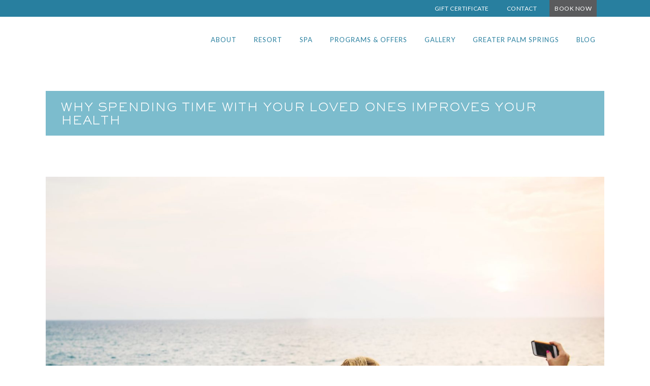

--- FILE ---
content_type: text/html; charset=UTF-8
request_url: https://the-spring.com/why-spending-time-with-your-loved-ones-improves-your-health/
body_size: 25789
content:
<!DOCTYPE html>
<html lang="en-US">
<head><meta charset="UTF-8" /><script>if(navigator.userAgent.match(/MSIE|Internet Explorer/i)||navigator.userAgent.match(/Trident\/7\..*?rv:11/i)){var href=document.location.href;if(!href.match(/[?&]nowprocket/)){if(href.indexOf("?")==-1){if(href.indexOf("#")==-1){document.location.href=href+"?nowprocket=1"}else{document.location.href=href.replace("#","?nowprocket=1#")}}else{if(href.indexOf("#")==-1){document.location.href=href+"&nowprocket=1"}else{document.location.href=href.replace("#","&nowprocket=1#")}}}}</script><script>(()=>{class RocketLazyLoadScripts{constructor(){this.v="2.0.4",this.userEvents=["keydown","keyup","mousedown","mouseup","mousemove","mouseover","mouseout","touchmove","touchstart","touchend","touchcancel","wheel","click","dblclick","input"],this.attributeEvents=["onblur","onclick","oncontextmenu","ondblclick","onfocus","onmousedown","onmouseenter","onmouseleave","onmousemove","onmouseout","onmouseover","onmouseup","onmousewheel","onscroll","onsubmit"]}async t(){this.i(),this.o(),/iP(ad|hone)/.test(navigator.userAgent)&&this.h(),this.u(),this.l(this),this.m(),this.k(this),this.p(this),this._(),await Promise.all([this.R(),this.L()]),this.lastBreath=Date.now(),this.S(this),this.P(),this.D(),this.O(),this.M(),await this.C(this.delayedScripts.normal),await this.C(this.delayedScripts.defer),await this.C(this.delayedScripts.async),await this.T(),await this.F(),await this.j(),await this.A(),window.dispatchEvent(new Event("rocket-allScriptsLoaded")),this.everythingLoaded=!0,this.lastTouchEnd&&await new Promise(t=>setTimeout(t,500-Date.now()+this.lastTouchEnd)),this.I(),this.H(),this.U(),this.W()}i(){this.CSPIssue=sessionStorage.getItem("rocketCSPIssue"),document.addEventListener("securitypolicyviolation",t=>{this.CSPIssue||"script-src-elem"!==t.violatedDirective||"data"!==t.blockedURI||(this.CSPIssue=!0,sessionStorage.setItem("rocketCSPIssue",!0))},{isRocket:!0})}o(){window.addEventListener("pageshow",t=>{this.persisted=t.persisted,this.realWindowLoadedFired=!0},{isRocket:!0}),window.addEventListener("pagehide",()=>{this.onFirstUserAction=null},{isRocket:!0})}h(){let t;function e(e){t=e}window.addEventListener("touchstart",e,{isRocket:!0}),window.addEventListener("touchend",function i(o){o.changedTouches[0]&&t.changedTouches[0]&&Math.abs(o.changedTouches[0].pageX-t.changedTouches[0].pageX)<10&&Math.abs(o.changedTouches[0].pageY-t.changedTouches[0].pageY)<10&&o.timeStamp-t.timeStamp<200&&(window.removeEventListener("touchstart",e,{isRocket:!0}),window.removeEventListener("touchend",i,{isRocket:!0}),"INPUT"===o.target.tagName&&"text"===o.target.type||(o.target.dispatchEvent(new TouchEvent("touchend",{target:o.target,bubbles:!0})),o.target.dispatchEvent(new MouseEvent("mouseover",{target:o.target,bubbles:!0})),o.target.dispatchEvent(new PointerEvent("click",{target:o.target,bubbles:!0,cancelable:!0,detail:1,clientX:o.changedTouches[0].clientX,clientY:o.changedTouches[0].clientY})),event.preventDefault()))},{isRocket:!0})}q(t){this.userActionTriggered||("mousemove"!==t.type||this.firstMousemoveIgnored?"keyup"===t.type||"mouseover"===t.type||"mouseout"===t.type||(this.userActionTriggered=!0,this.onFirstUserAction&&this.onFirstUserAction()):this.firstMousemoveIgnored=!0),"click"===t.type&&t.preventDefault(),t.stopPropagation(),t.stopImmediatePropagation(),"touchstart"===this.lastEvent&&"touchend"===t.type&&(this.lastTouchEnd=Date.now()),"click"===t.type&&(this.lastTouchEnd=0),this.lastEvent=t.type,t.composedPath&&t.composedPath()[0].getRootNode()instanceof ShadowRoot&&(t.rocketTarget=t.composedPath()[0]),this.savedUserEvents.push(t)}u(){this.savedUserEvents=[],this.userEventHandler=this.q.bind(this),this.userEvents.forEach(t=>window.addEventListener(t,this.userEventHandler,{passive:!1,isRocket:!0})),document.addEventListener("visibilitychange",this.userEventHandler,{isRocket:!0})}U(){this.userEvents.forEach(t=>window.removeEventListener(t,this.userEventHandler,{passive:!1,isRocket:!0})),document.removeEventListener("visibilitychange",this.userEventHandler,{isRocket:!0}),this.savedUserEvents.forEach(t=>{(t.rocketTarget||t.target).dispatchEvent(new window[t.constructor.name](t.type,t))})}m(){const t="return false",e=Array.from(this.attributeEvents,t=>"data-rocket-"+t),i="["+this.attributeEvents.join("],[")+"]",o="[data-rocket-"+this.attributeEvents.join("],[data-rocket-")+"]",s=(e,i,o)=>{o&&o!==t&&(e.setAttribute("data-rocket-"+i,o),e["rocket"+i]=new Function("event",o),e.setAttribute(i,t))};new MutationObserver(t=>{for(const n of t)"attributes"===n.type&&(n.attributeName.startsWith("data-rocket-")||this.everythingLoaded?n.attributeName.startsWith("data-rocket-")&&this.everythingLoaded&&this.N(n.target,n.attributeName.substring(12)):s(n.target,n.attributeName,n.target.getAttribute(n.attributeName))),"childList"===n.type&&n.addedNodes.forEach(t=>{if(t.nodeType===Node.ELEMENT_NODE)if(this.everythingLoaded)for(const i of[t,...t.querySelectorAll(o)])for(const t of i.getAttributeNames())e.includes(t)&&this.N(i,t.substring(12));else for(const e of[t,...t.querySelectorAll(i)])for(const t of e.getAttributeNames())this.attributeEvents.includes(t)&&s(e,t,e.getAttribute(t))})}).observe(document,{subtree:!0,childList:!0,attributeFilter:[...this.attributeEvents,...e]})}I(){this.attributeEvents.forEach(t=>{document.querySelectorAll("[data-rocket-"+t+"]").forEach(e=>{this.N(e,t)})})}N(t,e){const i=t.getAttribute("data-rocket-"+e);i&&(t.setAttribute(e,i),t.removeAttribute("data-rocket-"+e))}k(t){Object.defineProperty(HTMLElement.prototype,"onclick",{get(){return this.rocketonclick||null},set(e){this.rocketonclick=e,this.setAttribute(t.everythingLoaded?"onclick":"data-rocket-onclick","this.rocketonclick(event)")}})}S(t){function e(e,i){let o=e[i];e[i]=null,Object.defineProperty(e,i,{get:()=>o,set(s){t.everythingLoaded?o=s:e["rocket"+i]=o=s}})}e(document,"onreadystatechange"),e(window,"onload"),e(window,"onpageshow");try{Object.defineProperty(document,"readyState",{get:()=>t.rocketReadyState,set(e){t.rocketReadyState=e},configurable:!0}),document.readyState="loading"}catch(t){console.log("WPRocket DJE readyState conflict, bypassing")}}l(t){this.originalAddEventListener=EventTarget.prototype.addEventListener,this.originalRemoveEventListener=EventTarget.prototype.removeEventListener,this.savedEventListeners=[],EventTarget.prototype.addEventListener=function(e,i,o){o&&o.isRocket||!t.B(e,this)&&!t.userEvents.includes(e)||t.B(e,this)&&!t.userActionTriggered||e.startsWith("rocket-")||t.everythingLoaded?t.originalAddEventListener.call(this,e,i,o):(t.savedEventListeners.push({target:this,remove:!1,type:e,func:i,options:o}),"mouseenter"!==e&&"mouseleave"!==e||t.originalAddEventListener.call(this,e,t.savedUserEvents.push,o))},EventTarget.prototype.removeEventListener=function(e,i,o){o&&o.isRocket||!t.B(e,this)&&!t.userEvents.includes(e)||t.B(e,this)&&!t.userActionTriggered||e.startsWith("rocket-")||t.everythingLoaded?t.originalRemoveEventListener.call(this,e,i,o):t.savedEventListeners.push({target:this,remove:!0,type:e,func:i,options:o})}}J(t,e){this.savedEventListeners=this.savedEventListeners.filter(i=>{let o=i.type,s=i.target||window;return e!==o||t!==s||(this.B(o,s)&&(i.type="rocket-"+o),this.$(i),!1)})}H(){EventTarget.prototype.addEventListener=this.originalAddEventListener,EventTarget.prototype.removeEventListener=this.originalRemoveEventListener,this.savedEventListeners.forEach(t=>this.$(t))}$(t){t.remove?this.originalRemoveEventListener.call(t.target,t.type,t.func,t.options):this.originalAddEventListener.call(t.target,t.type,t.func,t.options)}p(t){let e;function i(e){return t.everythingLoaded?e:e.split(" ").map(t=>"load"===t||t.startsWith("load.")?"rocket-jquery-load":t).join(" ")}function o(o){function s(e){const s=o.fn[e];o.fn[e]=o.fn.init.prototype[e]=function(){return this[0]===window&&t.userActionTriggered&&("string"==typeof arguments[0]||arguments[0]instanceof String?arguments[0]=i(arguments[0]):"object"==typeof arguments[0]&&Object.keys(arguments[0]).forEach(t=>{const e=arguments[0][t];delete arguments[0][t],arguments[0][i(t)]=e})),s.apply(this,arguments),this}}if(o&&o.fn&&!t.allJQueries.includes(o)){const e={DOMContentLoaded:[],"rocket-DOMContentLoaded":[]};for(const t in e)document.addEventListener(t,()=>{e[t].forEach(t=>t())},{isRocket:!0});o.fn.ready=o.fn.init.prototype.ready=function(i){function s(){parseInt(o.fn.jquery)>2?setTimeout(()=>i.bind(document)(o)):i.bind(document)(o)}return"function"==typeof i&&(t.realDomReadyFired?!t.userActionTriggered||t.fauxDomReadyFired?s():e["rocket-DOMContentLoaded"].push(s):e.DOMContentLoaded.push(s)),o([])},s("on"),s("one"),s("off"),t.allJQueries.push(o)}e=o}t.allJQueries=[],o(window.jQuery),Object.defineProperty(window,"jQuery",{get:()=>e,set(t){o(t)}})}P(){const t=new Map;document.write=document.writeln=function(e){const i=document.currentScript,o=document.createRange(),s=i.parentElement;let n=t.get(i);void 0===n&&(n=i.nextSibling,t.set(i,n));const c=document.createDocumentFragment();o.setStart(c,0),c.appendChild(o.createContextualFragment(e)),s.insertBefore(c,n)}}async R(){return new Promise(t=>{this.userActionTriggered?t():this.onFirstUserAction=t})}async L(){return new Promise(t=>{document.addEventListener("DOMContentLoaded",()=>{this.realDomReadyFired=!0,t()},{isRocket:!0})})}async j(){return this.realWindowLoadedFired?Promise.resolve():new Promise(t=>{window.addEventListener("load",t,{isRocket:!0})})}M(){this.pendingScripts=[];this.scriptsMutationObserver=new MutationObserver(t=>{for(const e of t)e.addedNodes.forEach(t=>{"SCRIPT"!==t.tagName||t.noModule||t.isWPRocket||this.pendingScripts.push({script:t,promise:new Promise(e=>{const i=()=>{const i=this.pendingScripts.findIndex(e=>e.script===t);i>=0&&this.pendingScripts.splice(i,1),e()};t.addEventListener("load",i,{isRocket:!0}),t.addEventListener("error",i,{isRocket:!0}),setTimeout(i,1e3)})})})}),this.scriptsMutationObserver.observe(document,{childList:!0,subtree:!0})}async F(){await this.X(),this.pendingScripts.length?(await this.pendingScripts[0].promise,await this.F()):this.scriptsMutationObserver.disconnect()}D(){this.delayedScripts={normal:[],async:[],defer:[]},document.querySelectorAll("script[type$=rocketlazyloadscript]").forEach(t=>{t.hasAttribute("data-rocket-src")?t.hasAttribute("async")&&!1!==t.async?this.delayedScripts.async.push(t):t.hasAttribute("defer")&&!1!==t.defer||"module"===t.getAttribute("data-rocket-type")?this.delayedScripts.defer.push(t):this.delayedScripts.normal.push(t):this.delayedScripts.normal.push(t)})}async _(){await this.L();let t=[];document.querySelectorAll("script[type$=rocketlazyloadscript][data-rocket-src]").forEach(e=>{let i=e.getAttribute("data-rocket-src");if(i&&!i.startsWith("data:")){i.startsWith("//")&&(i=location.protocol+i);try{const o=new URL(i).origin;o!==location.origin&&t.push({src:o,crossOrigin:e.crossOrigin||"module"===e.getAttribute("data-rocket-type")})}catch(t){}}}),t=[...new Map(t.map(t=>[JSON.stringify(t),t])).values()],this.Y(t,"preconnect")}async G(t){if(await this.K(),!0!==t.noModule||!("noModule"in HTMLScriptElement.prototype))return new Promise(e=>{let i;function o(){(i||t).setAttribute("data-rocket-status","executed"),e()}try{if(navigator.userAgent.includes("Firefox/")||""===navigator.vendor||this.CSPIssue)i=document.createElement("script"),[...t.attributes].forEach(t=>{let e=t.nodeName;"type"!==e&&("data-rocket-type"===e&&(e="type"),"data-rocket-src"===e&&(e="src"),i.setAttribute(e,t.nodeValue))}),t.text&&(i.text=t.text),t.nonce&&(i.nonce=t.nonce),i.hasAttribute("src")?(i.addEventListener("load",o,{isRocket:!0}),i.addEventListener("error",()=>{i.setAttribute("data-rocket-status","failed-network"),e()},{isRocket:!0}),setTimeout(()=>{i.isConnected||e()},1)):(i.text=t.text,o()),i.isWPRocket=!0,t.parentNode.replaceChild(i,t);else{const i=t.getAttribute("data-rocket-type"),s=t.getAttribute("data-rocket-src");i?(t.type=i,t.removeAttribute("data-rocket-type")):t.removeAttribute("type"),t.addEventListener("load",o,{isRocket:!0}),t.addEventListener("error",i=>{this.CSPIssue&&i.target.src.startsWith("data:")?(console.log("WPRocket: CSP fallback activated"),t.removeAttribute("src"),this.G(t).then(e)):(t.setAttribute("data-rocket-status","failed-network"),e())},{isRocket:!0}),s?(t.fetchPriority="high",t.removeAttribute("data-rocket-src"),t.src=s):t.src="data:text/javascript;base64,"+window.btoa(unescape(encodeURIComponent(t.text)))}}catch(i){t.setAttribute("data-rocket-status","failed-transform"),e()}});t.setAttribute("data-rocket-status","skipped")}async C(t){const e=t.shift();return e?(e.isConnected&&await this.G(e),this.C(t)):Promise.resolve()}O(){this.Y([...this.delayedScripts.normal,...this.delayedScripts.defer,...this.delayedScripts.async],"preload")}Y(t,e){this.trash=this.trash||[];let i=!0;var o=document.createDocumentFragment();t.forEach(t=>{const s=t.getAttribute&&t.getAttribute("data-rocket-src")||t.src;if(s&&!s.startsWith("data:")){const n=document.createElement("link");n.href=s,n.rel=e,"preconnect"!==e&&(n.as="script",n.fetchPriority=i?"high":"low"),t.getAttribute&&"module"===t.getAttribute("data-rocket-type")&&(n.crossOrigin=!0),t.crossOrigin&&(n.crossOrigin=t.crossOrigin),t.integrity&&(n.integrity=t.integrity),t.nonce&&(n.nonce=t.nonce),o.appendChild(n),this.trash.push(n),i=!1}}),document.head.appendChild(o)}W(){this.trash.forEach(t=>t.remove())}async T(){try{document.readyState="interactive"}catch(t){}this.fauxDomReadyFired=!0;try{await this.K(),this.J(document,"readystatechange"),document.dispatchEvent(new Event("rocket-readystatechange")),await this.K(),document.rocketonreadystatechange&&document.rocketonreadystatechange(),await this.K(),this.J(document,"DOMContentLoaded"),document.dispatchEvent(new Event("rocket-DOMContentLoaded")),await this.K(),this.J(window,"DOMContentLoaded"),window.dispatchEvent(new Event("rocket-DOMContentLoaded"))}catch(t){console.error(t)}}async A(){try{document.readyState="complete"}catch(t){}try{await this.K(),this.J(document,"readystatechange"),document.dispatchEvent(new Event("rocket-readystatechange")),await this.K(),document.rocketonreadystatechange&&document.rocketonreadystatechange(),await this.K(),this.J(window,"load"),window.dispatchEvent(new Event("rocket-load")),await this.K(),window.rocketonload&&window.rocketonload(),await this.K(),this.allJQueries.forEach(t=>t(window).trigger("rocket-jquery-load")),await this.K(),this.J(window,"pageshow");const t=new Event("rocket-pageshow");t.persisted=this.persisted,window.dispatchEvent(t),await this.K(),window.rocketonpageshow&&window.rocketonpageshow({persisted:this.persisted})}catch(t){console.error(t)}}async K(){Date.now()-this.lastBreath>45&&(await this.X(),this.lastBreath=Date.now())}async X(){return document.hidden?new Promise(t=>setTimeout(t)):new Promise(t=>requestAnimationFrame(t))}B(t,e){return e===document&&"readystatechange"===t||(e===document&&"DOMContentLoaded"===t||(e===window&&"DOMContentLoaded"===t||(e===window&&"load"===t||e===window&&"pageshow"===t)))}static run(){(new RocketLazyLoadScripts).t()}}RocketLazyLoadScripts.run()})();</script>
	
	
				<meta name="viewport" content="width=device-width,initial-scale=1,user-scalable=no">
		            <link rel="shortcut icon" type="image/x-icon" href="https://the-spring.com/wp-content/uploads/2019/03/favicon.png">
            <link rel="apple-touch-icon" href="https://the-spring.com/wp-content/uploads/2019/03/favicon.png"/>
        
	<link rel="profile" href="http://gmpg.org/xfn/11" />
	<link rel="pingback" href="https://the-spring.com/xmlrpc.php" />

	<meta name='robots' content='index, follow, max-image-preview:large, max-snippet:-1, max-video-preview:-1' />

	<!-- This site is optimized with the Yoast SEO plugin v26.8 - https://yoast.com/product/yoast-seo-wordpress/ -->
	<title>Why Spending Time with Your Loved Ones Improves Your Health - The Spring Resort &amp; Spa</title>
<link crossorigin data-rocket-preconnect href="https://fonts.googleapis.com" rel="preconnect">
<link data-rocket-preload as="style" href="https://fonts.googleapis.com/css?family=Raleway%3A100%2C200%2C300%2C400%2C500%2C600%2C700%2C800%2C900%2C100italic%2C300italic%2C400italic%2C700italic%7CLato%3A100%2C200%2C300%2C400%2C500%2C600%2C700%2C800%2C900%2C100italic%2C300italic%2C400italic%2C700italic%7COswald%3A100%2C200%2C300%2C400%2C500%2C600%2C700%2C800%2C900%2C100italic%2C300italic%2C400italic%2C700italic&#038;subset=latin%2Clatin-ext&#038;display=swap" rel="preload">
<link href="https://fonts.googleapis.com/css?family=Raleway%3A100%2C200%2C300%2C400%2C500%2C600%2C700%2C800%2C900%2C100italic%2C300italic%2C400italic%2C700italic%7CLato%3A100%2C200%2C300%2C400%2C500%2C600%2C700%2C800%2C900%2C100italic%2C300italic%2C400italic%2C700italic%7COswald%3A100%2C200%2C300%2C400%2C500%2C600%2C700%2C800%2C900%2C100italic%2C300italic%2C400italic%2C700italic&#038;subset=latin%2Clatin-ext&#038;display=swap" media="print" onload="this.media=&#039;all&#039;" rel="stylesheet">
<noscript><link rel="stylesheet" href="https://fonts.googleapis.com/css?family=Raleway%3A100%2C200%2C300%2C400%2C500%2C600%2C700%2C800%2C900%2C100italic%2C300italic%2C400italic%2C700italic%7CLato%3A100%2C200%2C300%2C400%2C500%2C600%2C700%2C800%2C900%2C100italic%2C300italic%2C400italic%2C700italic%7COswald%3A100%2C200%2C300%2C400%2C500%2C600%2C700%2C800%2C900%2C100italic%2C300italic%2C400italic%2C700italic&#038;subset=latin%2Clatin-ext&#038;display=swap"></noscript><link rel="preload" data-rocket-preload as="image" href="https://the-spring.com/wp-content/uploads/2020/02/Spending-Time-with-Your-Loved-Ones.jpg" imagesrcset="https://the-spring.com/wp-content/uploads/2020/02/Spending-Time-with-Your-Loved-Ones.jpg 2048w, https://the-spring.com/wp-content/uploads/2020/02/Spending-Time-with-Your-Loved-Ones-300x239.jpg 300w, https://the-spring.com/wp-content/uploads/2020/02/Spending-Time-with-Your-Loved-Ones-1024x815.jpg 1024w, https://the-spring.com/wp-content/uploads/2020/02/Spending-Time-with-Your-Loved-Ones-768x611.jpg 768w, https://the-spring.com/wp-content/uploads/2020/02/Spending-Time-with-Your-Loved-Ones-1536x1222.jpg 1536w, https://the-spring.com/wp-content/uploads/2020/02/Spending-Time-with-Your-Loved-Ones-700x557.jpg 700w" imagesizes="(max-width: 2048px) 100vw, 2048px" fetchpriority="high">
	<link rel="canonical" href="https://the-spring.com/why-spending-time-with-your-loved-ones-improves-your-health/" />
	<meta property="og:locale" content="en_US" />
	<meta property="og:type" content="article" />
	<meta property="og:title" content="Why Spending Time with Your Loved Ones Improves Your Health - The Spring Resort &amp; Spa" />
	<meta property="og:description" content="No human being is an island. We are social beings, which means that we not only enjoy spending time with others, we need it. The bonds we share with our loved ones are critical to our social development. They provide a base for our interactions with the external world and also offer love and support. Spending time with loved ones..." />
	<meta property="og:url" content="https://the-spring.com/why-spending-time-with-your-loved-ones-improves-your-health/" />
	<meta property="og:site_name" content="The Spring Resort &amp; Spa" />
	<meta property="article:publisher" content="https://www.facebook.com/thespringresortandspa/" />
	<meta property="article:published_time" content="2020-02-09T18:37:49+00:00" />
	<meta property="article:modified_time" content="2020-02-12T18:39:57+00:00" />
	<meta property="og:image" content="https://the-spring.com/wp-content/uploads/2020/02/Spending-Time-with-Your-Loved-Ones.jpg" />
	<meta property="og:image:width" content="2048" />
	<meta property="og:image:height" content="1629" />
	<meta property="og:image:type" content="image/jpeg" />
	<meta name="author" content="admin" />
	<meta name="twitter:card" content="summary_large_image" />
	<meta name="twitter:label1" content="Written by" />
	<meta name="twitter:data1" content="admin" />
	<meta name="twitter:label2" content="Est. reading time" />
	<meta name="twitter:data2" content="3 minutes" />
	<script type="application/ld+json" class="yoast-schema-graph">{"@context":"https://schema.org","@graph":[{"@type":"Article","@id":"https://the-spring.com/why-spending-time-with-your-loved-ones-improves-your-health/#article","isPartOf":{"@id":"https://the-spring.com/why-spending-time-with-your-loved-ones-improves-your-health/"},"author":{"name":"admin","@id":"https://the-spring.com/#/schema/person/d1ee8cfdaf7301b24cbe7469ff18a2cc"},"headline":"Why Spending Time with Your Loved Ones Improves Your Health","datePublished":"2020-02-09T18:37:49+00:00","dateModified":"2020-02-12T18:39:57+00:00","mainEntityOfPage":{"@id":"https://the-spring.com/why-spending-time-with-your-loved-ones-improves-your-health/"},"wordCount":533,"commentCount":0,"publisher":{"@id":"https://the-spring.com/#organization"},"image":{"@id":"https://the-spring.com/why-spending-time-with-your-loved-ones-improves-your-health/#primaryimage"},"thumbnailUrl":"https://the-spring.com/wp-content/uploads/2020/02/Spending-Time-with-Your-Loved-Ones.jpg","articleSection":["Gratitude"],"inLanguage":"en-US"},{"@type":"WebPage","@id":"https://the-spring.com/why-spending-time-with-your-loved-ones-improves-your-health/","url":"https://the-spring.com/why-spending-time-with-your-loved-ones-improves-your-health/","name":"Why Spending Time with Your Loved Ones Improves Your Health - The Spring Resort &amp; Spa","isPartOf":{"@id":"https://the-spring.com/#website"},"primaryImageOfPage":{"@id":"https://the-spring.com/why-spending-time-with-your-loved-ones-improves-your-health/#primaryimage"},"image":{"@id":"https://the-spring.com/why-spending-time-with-your-loved-ones-improves-your-health/#primaryimage"},"thumbnailUrl":"https://the-spring.com/wp-content/uploads/2020/02/Spending-Time-with-Your-Loved-Ones.jpg","datePublished":"2020-02-09T18:37:49+00:00","dateModified":"2020-02-12T18:39:57+00:00","breadcrumb":{"@id":"https://the-spring.com/why-spending-time-with-your-loved-ones-improves-your-health/#breadcrumb"},"inLanguage":"en-US","potentialAction":[{"@type":"ReadAction","target":["https://the-spring.com/why-spending-time-with-your-loved-ones-improves-your-health/"]}]},{"@type":"ImageObject","inLanguage":"en-US","@id":"https://the-spring.com/why-spending-time-with-your-loved-ones-improves-your-health/#primaryimage","url":"https://the-spring.com/wp-content/uploads/2020/02/Spending-Time-with-Your-Loved-Ones.jpg","contentUrl":"https://the-spring.com/wp-content/uploads/2020/02/Spending-Time-with-Your-Loved-Ones.jpg","width":2048,"height":1629,"caption":"Spending Time with Your Loved Ones"},{"@type":"BreadcrumbList","@id":"https://the-spring.com/why-spending-time-with-your-loved-ones-improves-your-health/#breadcrumb","itemListElement":[{"@type":"ListItem","position":1,"name":"Home","item":"https://the-spring.com/"},{"@type":"ListItem","position":2,"name":"Why Spending Time with Your Loved Ones Improves Your Health"}]},{"@type":"WebSite","@id":"https://the-spring.com/#website","url":"https://the-spring.com/","name":"The Spring Resort &amp; Spa","description":"A Natural Hot Mineral Spring – Resort and Day Spa","publisher":{"@id":"https://the-spring.com/#organization"},"potentialAction":[{"@type":"SearchAction","target":{"@type":"EntryPoint","urlTemplate":"https://the-spring.com/?s={search_term_string}"},"query-input":{"@type":"PropertyValueSpecification","valueRequired":true,"valueName":"search_term_string"}}],"inLanguage":"en-US"},{"@type":"Organization","@id":"https://the-spring.com/#organization","name":"The Spring Resort & Spa","url":"https://the-spring.com/","logo":{"@type":"ImageObject","inLanguage":"en-US","@id":"https://the-spring.com/#/schema/logo/image/","url":"https://the-spring.com/wp-content/uploads/2019/03/thespring-logo-sticky-1.png","contentUrl":"https://the-spring.com/wp-content/uploads/2019/03/thespring-logo-sticky-1.png","width":250,"height":58,"caption":"The Spring Resort & Spa"},"image":{"@id":"https://the-spring.com/#/schema/logo/image/"},"sameAs":["https://www.facebook.com/thespringresortandspa/","https://www.instagram.com/thespringresort/"]},{"@type":"Person","@id":"https://the-spring.com/#/schema/person/d1ee8cfdaf7301b24cbe7469ff18a2cc","name":"admin","image":{"@type":"ImageObject","inLanguage":"en-US","@id":"https://the-spring.com/#/schema/person/image/","url":"https://secure.gravatar.com/avatar/e3649cb8bea8240e29a495a2497fda063f0ec895bcaba24e5e14292954536e38?s=96&d=mm&r=g","contentUrl":"https://secure.gravatar.com/avatar/e3649cb8bea8240e29a495a2497fda063f0ec895bcaba24e5e14292954536e38?s=96&d=mm&r=g","caption":"admin"}}]}</script>
	<!-- / Yoast SEO plugin. -->


<script type="rocketlazyloadscript" data-rocket-type='application/javascript'  id='pys-version-script'>console.log('PixelYourSite Free version 11.1.5.2');</script>
<link rel='dns-prefetch' href='//maps.googleapis.com' />
<link rel='dns-prefetch' href='//fonts.googleapis.com' />
<link rel='dns-prefetch' href='//use.typekit.net' />
<link href='https://fonts.gstatic.com' crossorigin rel='preconnect' />
<link rel="alternate" type="application/rss+xml" title="The Spring Resort &amp; Spa &raquo; Feed" href="https://the-spring.com/feed/" />
<link rel="alternate" title="oEmbed (JSON)" type="application/json+oembed" href="https://the-spring.com/wp-json/oembed/1.0/embed?url=https%3A%2F%2Fthe-spring.com%2Fwhy-spending-time-with-your-loved-ones-improves-your-health%2F" />
<link rel="alternate" title="oEmbed (XML)" type="text/xml+oembed" href="https://the-spring.com/wp-json/oembed/1.0/embed?url=https%3A%2F%2Fthe-spring.com%2Fwhy-spending-time-with-your-loved-ones-improves-your-health%2F&#038;format=xml" />
		<!-- This site uses the Google Analytics by ExactMetrics plugin v8.11.1 - Using Analytics tracking - https://www.exactmetrics.com/ -->
		<!-- Note: ExactMetrics is not currently configured on this site. The site owner needs to authenticate with Google Analytics in the ExactMetrics settings panel. -->
					<!-- No tracking code set -->
				<!-- / Google Analytics by ExactMetrics -->
		<style id='wp-img-auto-sizes-contain-inline-css' type='text/css'>
img:is([sizes=auto i],[sizes^="auto," i]){contain-intrinsic-size:3000px 1500px}
/*# sourceURL=wp-img-auto-sizes-contain-inline-css */
</style>
<style id='wp-emoji-styles-inline-css' type='text/css'>

	img.wp-smiley, img.emoji {
		display: inline !important;
		border: none !important;
		box-shadow: none !important;
		height: 1em !important;
		width: 1em !important;
		margin: 0 0.07em !important;
		vertical-align: -0.1em !important;
		background: none !important;
		padding: 0 !important;
	}
/*# sourceURL=wp-emoji-styles-inline-css */
</style>
<style id='wp-block-library-inline-css' type='text/css'>
:root{--wp-block-synced-color:#7a00df;--wp-block-synced-color--rgb:122,0,223;--wp-bound-block-color:var(--wp-block-synced-color);--wp-editor-canvas-background:#ddd;--wp-admin-theme-color:#007cba;--wp-admin-theme-color--rgb:0,124,186;--wp-admin-theme-color-darker-10:#006ba1;--wp-admin-theme-color-darker-10--rgb:0,107,160.5;--wp-admin-theme-color-darker-20:#005a87;--wp-admin-theme-color-darker-20--rgb:0,90,135;--wp-admin-border-width-focus:2px}@media (min-resolution:192dpi){:root{--wp-admin-border-width-focus:1.5px}}.wp-element-button{cursor:pointer}:root .has-very-light-gray-background-color{background-color:#eee}:root .has-very-dark-gray-background-color{background-color:#313131}:root .has-very-light-gray-color{color:#eee}:root .has-very-dark-gray-color{color:#313131}:root .has-vivid-green-cyan-to-vivid-cyan-blue-gradient-background{background:linear-gradient(135deg,#00d084,#0693e3)}:root .has-purple-crush-gradient-background{background:linear-gradient(135deg,#34e2e4,#4721fb 50%,#ab1dfe)}:root .has-hazy-dawn-gradient-background{background:linear-gradient(135deg,#faaca8,#dad0ec)}:root .has-subdued-olive-gradient-background{background:linear-gradient(135deg,#fafae1,#67a671)}:root .has-atomic-cream-gradient-background{background:linear-gradient(135deg,#fdd79a,#004a59)}:root .has-nightshade-gradient-background{background:linear-gradient(135deg,#330968,#31cdcf)}:root .has-midnight-gradient-background{background:linear-gradient(135deg,#020381,#2874fc)}:root{--wp--preset--font-size--normal:16px;--wp--preset--font-size--huge:42px}.has-regular-font-size{font-size:1em}.has-larger-font-size{font-size:2.625em}.has-normal-font-size{font-size:var(--wp--preset--font-size--normal)}.has-huge-font-size{font-size:var(--wp--preset--font-size--huge)}.has-text-align-center{text-align:center}.has-text-align-left{text-align:left}.has-text-align-right{text-align:right}.has-fit-text{white-space:nowrap!important}#end-resizable-editor-section{display:none}.aligncenter{clear:both}.items-justified-left{justify-content:flex-start}.items-justified-center{justify-content:center}.items-justified-right{justify-content:flex-end}.items-justified-space-between{justify-content:space-between}.screen-reader-text{border:0;clip-path:inset(50%);height:1px;margin:-1px;overflow:hidden;padding:0;position:absolute;width:1px;word-wrap:normal!important}.screen-reader-text:focus{background-color:#ddd;clip-path:none;color:#444;display:block;font-size:1em;height:auto;left:5px;line-height:normal;padding:15px 23px 14px;text-decoration:none;top:5px;width:auto;z-index:100000}html :where(.has-border-color){border-style:solid}html :where([style*=border-top-color]){border-top-style:solid}html :where([style*=border-right-color]){border-right-style:solid}html :where([style*=border-bottom-color]){border-bottom-style:solid}html :where([style*=border-left-color]){border-left-style:solid}html :where([style*=border-width]){border-style:solid}html :where([style*=border-top-width]){border-top-style:solid}html :where([style*=border-right-width]){border-right-style:solid}html :where([style*=border-bottom-width]){border-bottom-style:solid}html :where([style*=border-left-width]){border-left-style:solid}html :where(img[class*=wp-image-]){height:auto;max-width:100%}:where(figure){margin:0 0 1em}html :where(.is-position-sticky){--wp-admin--admin-bar--position-offset:var(--wp-admin--admin-bar--height,0px)}@media screen and (max-width:600px){html :where(.is-position-sticky){--wp-admin--admin-bar--position-offset:0px}}

/*# sourceURL=wp-block-library-inline-css */
</style><style id='global-styles-inline-css' type='text/css'>
:root{--wp--preset--aspect-ratio--square: 1;--wp--preset--aspect-ratio--4-3: 4/3;--wp--preset--aspect-ratio--3-4: 3/4;--wp--preset--aspect-ratio--3-2: 3/2;--wp--preset--aspect-ratio--2-3: 2/3;--wp--preset--aspect-ratio--16-9: 16/9;--wp--preset--aspect-ratio--9-16: 9/16;--wp--preset--color--black: #000000;--wp--preset--color--cyan-bluish-gray: #abb8c3;--wp--preset--color--white: #ffffff;--wp--preset--color--pale-pink: #f78da7;--wp--preset--color--vivid-red: #cf2e2e;--wp--preset--color--luminous-vivid-orange: #ff6900;--wp--preset--color--luminous-vivid-amber: #fcb900;--wp--preset--color--light-green-cyan: #7bdcb5;--wp--preset--color--vivid-green-cyan: #00d084;--wp--preset--color--pale-cyan-blue: #8ed1fc;--wp--preset--color--vivid-cyan-blue: #0693e3;--wp--preset--color--vivid-purple: #9b51e0;--wp--preset--gradient--vivid-cyan-blue-to-vivid-purple: linear-gradient(135deg,rgb(6,147,227) 0%,rgb(155,81,224) 100%);--wp--preset--gradient--light-green-cyan-to-vivid-green-cyan: linear-gradient(135deg,rgb(122,220,180) 0%,rgb(0,208,130) 100%);--wp--preset--gradient--luminous-vivid-amber-to-luminous-vivid-orange: linear-gradient(135deg,rgb(252,185,0) 0%,rgb(255,105,0) 100%);--wp--preset--gradient--luminous-vivid-orange-to-vivid-red: linear-gradient(135deg,rgb(255,105,0) 0%,rgb(207,46,46) 100%);--wp--preset--gradient--very-light-gray-to-cyan-bluish-gray: linear-gradient(135deg,rgb(238,238,238) 0%,rgb(169,184,195) 100%);--wp--preset--gradient--cool-to-warm-spectrum: linear-gradient(135deg,rgb(74,234,220) 0%,rgb(151,120,209) 20%,rgb(207,42,186) 40%,rgb(238,44,130) 60%,rgb(251,105,98) 80%,rgb(254,248,76) 100%);--wp--preset--gradient--blush-light-purple: linear-gradient(135deg,rgb(255,206,236) 0%,rgb(152,150,240) 100%);--wp--preset--gradient--blush-bordeaux: linear-gradient(135deg,rgb(254,205,165) 0%,rgb(254,45,45) 50%,rgb(107,0,62) 100%);--wp--preset--gradient--luminous-dusk: linear-gradient(135deg,rgb(255,203,112) 0%,rgb(199,81,192) 50%,rgb(65,88,208) 100%);--wp--preset--gradient--pale-ocean: linear-gradient(135deg,rgb(255,245,203) 0%,rgb(182,227,212) 50%,rgb(51,167,181) 100%);--wp--preset--gradient--electric-grass: linear-gradient(135deg,rgb(202,248,128) 0%,rgb(113,206,126) 100%);--wp--preset--gradient--midnight: linear-gradient(135deg,rgb(2,3,129) 0%,rgb(40,116,252) 100%);--wp--preset--font-size--small: 13px;--wp--preset--font-size--medium: 20px;--wp--preset--font-size--large: 36px;--wp--preset--font-size--x-large: 42px;--wp--preset--spacing--20: 0.44rem;--wp--preset--spacing--30: 0.67rem;--wp--preset--spacing--40: 1rem;--wp--preset--spacing--50: 1.5rem;--wp--preset--spacing--60: 2.25rem;--wp--preset--spacing--70: 3.38rem;--wp--preset--spacing--80: 5.06rem;--wp--preset--shadow--natural: 6px 6px 9px rgba(0, 0, 0, 0.2);--wp--preset--shadow--deep: 12px 12px 50px rgba(0, 0, 0, 0.4);--wp--preset--shadow--sharp: 6px 6px 0px rgba(0, 0, 0, 0.2);--wp--preset--shadow--outlined: 6px 6px 0px -3px rgb(255, 255, 255), 6px 6px rgb(0, 0, 0);--wp--preset--shadow--crisp: 6px 6px 0px rgb(0, 0, 0);}:where(.is-layout-flex){gap: 0.5em;}:where(.is-layout-grid){gap: 0.5em;}body .is-layout-flex{display: flex;}.is-layout-flex{flex-wrap: wrap;align-items: center;}.is-layout-flex > :is(*, div){margin: 0;}body .is-layout-grid{display: grid;}.is-layout-grid > :is(*, div){margin: 0;}:where(.wp-block-columns.is-layout-flex){gap: 2em;}:where(.wp-block-columns.is-layout-grid){gap: 2em;}:where(.wp-block-post-template.is-layout-flex){gap: 1.25em;}:where(.wp-block-post-template.is-layout-grid){gap: 1.25em;}.has-black-color{color: var(--wp--preset--color--black) !important;}.has-cyan-bluish-gray-color{color: var(--wp--preset--color--cyan-bluish-gray) !important;}.has-white-color{color: var(--wp--preset--color--white) !important;}.has-pale-pink-color{color: var(--wp--preset--color--pale-pink) !important;}.has-vivid-red-color{color: var(--wp--preset--color--vivid-red) !important;}.has-luminous-vivid-orange-color{color: var(--wp--preset--color--luminous-vivid-orange) !important;}.has-luminous-vivid-amber-color{color: var(--wp--preset--color--luminous-vivid-amber) !important;}.has-light-green-cyan-color{color: var(--wp--preset--color--light-green-cyan) !important;}.has-vivid-green-cyan-color{color: var(--wp--preset--color--vivid-green-cyan) !important;}.has-pale-cyan-blue-color{color: var(--wp--preset--color--pale-cyan-blue) !important;}.has-vivid-cyan-blue-color{color: var(--wp--preset--color--vivid-cyan-blue) !important;}.has-vivid-purple-color{color: var(--wp--preset--color--vivid-purple) !important;}.has-black-background-color{background-color: var(--wp--preset--color--black) !important;}.has-cyan-bluish-gray-background-color{background-color: var(--wp--preset--color--cyan-bluish-gray) !important;}.has-white-background-color{background-color: var(--wp--preset--color--white) !important;}.has-pale-pink-background-color{background-color: var(--wp--preset--color--pale-pink) !important;}.has-vivid-red-background-color{background-color: var(--wp--preset--color--vivid-red) !important;}.has-luminous-vivid-orange-background-color{background-color: var(--wp--preset--color--luminous-vivid-orange) !important;}.has-luminous-vivid-amber-background-color{background-color: var(--wp--preset--color--luminous-vivid-amber) !important;}.has-light-green-cyan-background-color{background-color: var(--wp--preset--color--light-green-cyan) !important;}.has-vivid-green-cyan-background-color{background-color: var(--wp--preset--color--vivid-green-cyan) !important;}.has-pale-cyan-blue-background-color{background-color: var(--wp--preset--color--pale-cyan-blue) !important;}.has-vivid-cyan-blue-background-color{background-color: var(--wp--preset--color--vivid-cyan-blue) !important;}.has-vivid-purple-background-color{background-color: var(--wp--preset--color--vivid-purple) !important;}.has-black-border-color{border-color: var(--wp--preset--color--black) !important;}.has-cyan-bluish-gray-border-color{border-color: var(--wp--preset--color--cyan-bluish-gray) !important;}.has-white-border-color{border-color: var(--wp--preset--color--white) !important;}.has-pale-pink-border-color{border-color: var(--wp--preset--color--pale-pink) !important;}.has-vivid-red-border-color{border-color: var(--wp--preset--color--vivid-red) !important;}.has-luminous-vivid-orange-border-color{border-color: var(--wp--preset--color--luminous-vivid-orange) !important;}.has-luminous-vivid-amber-border-color{border-color: var(--wp--preset--color--luminous-vivid-amber) !important;}.has-light-green-cyan-border-color{border-color: var(--wp--preset--color--light-green-cyan) !important;}.has-vivid-green-cyan-border-color{border-color: var(--wp--preset--color--vivid-green-cyan) !important;}.has-pale-cyan-blue-border-color{border-color: var(--wp--preset--color--pale-cyan-blue) !important;}.has-vivid-cyan-blue-border-color{border-color: var(--wp--preset--color--vivid-cyan-blue) !important;}.has-vivid-purple-border-color{border-color: var(--wp--preset--color--vivid-purple) !important;}.has-vivid-cyan-blue-to-vivid-purple-gradient-background{background: var(--wp--preset--gradient--vivid-cyan-blue-to-vivid-purple) !important;}.has-light-green-cyan-to-vivid-green-cyan-gradient-background{background: var(--wp--preset--gradient--light-green-cyan-to-vivid-green-cyan) !important;}.has-luminous-vivid-amber-to-luminous-vivid-orange-gradient-background{background: var(--wp--preset--gradient--luminous-vivid-amber-to-luminous-vivid-orange) !important;}.has-luminous-vivid-orange-to-vivid-red-gradient-background{background: var(--wp--preset--gradient--luminous-vivid-orange-to-vivid-red) !important;}.has-very-light-gray-to-cyan-bluish-gray-gradient-background{background: var(--wp--preset--gradient--very-light-gray-to-cyan-bluish-gray) !important;}.has-cool-to-warm-spectrum-gradient-background{background: var(--wp--preset--gradient--cool-to-warm-spectrum) !important;}.has-blush-light-purple-gradient-background{background: var(--wp--preset--gradient--blush-light-purple) !important;}.has-blush-bordeaux-gradient-background{background: var(--wp--preset--gradient--blush-bordeaux) !important;}.has-luminous-dusk-gradient-background{background: var(--wp--preset--gradient--luminous-dusk) !important;}.has-pale-ocean-gradient-background{background: var(--wp--preset--gradient--pale-ocean) !important;}.has-electric-grass-gradient-background{background: var(--wp--preset--gradient--electric-grass) !important;}.has-midnight-gradient-background{background: var(--wp--preset--gradient--midnight) !important;}.has-small-font-size{font-size: var(--wp--preset--font-size--small) !important;}.has-medium-font-size{font-size: var(--wp--preset--font-size--medium) !important;}.has-large-font-size{font-size: var(--wp--preset--font-size--large) !important;}.has-x-large-font-size{font-size: var(--wp--preset--font-size--x-large) !important;}
/*# sourceURL=global-styles-inline-css */
</style>

<style id='classic-theme-styles-inline-css' type='text/css'>
/*! This file is auto-generated */
.wp-block-button__link{color:#fff;background-color:#32373c;border-radius:9999px;box-shadow:none;text-decoration:none;padding:calc(.667em + 2px) calc(1.333em + 2px);font-size:1.125em}.wp-block-file__button{background:#32373c;color:#fff;text-decoration:none}
/*# sourceURL=/wp-includes/css/classic-themes.min.css */
</style>
<link data-minify="1" rel='stylesheet' id='ctct_form_styles-css' href='https://the-spring.com/wp-content/cache/min/1/wp-content/plugins/constant-contact-forms/assets/css/style.css?ver=1763002188' type='text/css' media='all' />
<link rel='stylesheet' id='mediaelement-css' href='https://the-spring.com/wp-includes/js/mediaelement/mediaelementplayer-legacy.min.css?ver=4.2.17' type='text/css' media='all' />
<link rel='stylesheet' id='wp-mediaelement-css' href='https://the-spring.com/wp-includes/js/mediaelement/wp-mediaelement.min.css?ver=6.9' type='text/css' media='all' />
<link rel='stylesheet' id='bridge-default-style-css' href='https://the-spring.com/wp-content/themes/bridge/style.css?ver=6.9' type='text/css' media='all' />
<link data-minify="1" rel='stylesheet' id='bridge-qode-font_awesome-css' href='https://the-spring.com/wp-content/cache/min/1/wp-content/themes/bridge/css/font-awesome/css/font-awesome.min.css?ver=1763002188' type='text/css' media='all' />
<link data-minify="1" rel='stylesheet' id='bridge-qode-font_elegant-css' href='https://the-spring.com/wp-content/cache/min/1/wp-content/themes/bridge/css/elegant-icons/style.min.css?ver=1763002188' type='text/css' media='all' />
<link data-minify="1" rel='stylesheet' id='bridge-qode-linea_icons-css' href='https://the-spring.com/wp-content/cache/min/1/wp-content/themes/bridge/css/linea-icons/style.css?ver=1763002188' type='text/css' media='all' />
<link data-minify="1" rel='stylesheet' id='bridge-qode-dripicons-css' href='https://the-spring.com/wp-content/cache/min/1/wp-content/themes/bridge/css/dripicons/dripicons.css?ver=1763002188' type='text/css' media='all' />
<link data-minify="1" rel='stylesheet' id='bridge-qode-kiko-css' href='https://the-spring.com/wp-content/cache/min/1/wp-content/themes/bridge/css/kiko/kiko-all.css?ver=1763002188' type='text/css' media='all' />
<link data-minify="1" rel='stylesheet' id='bridge-qode-font_awesome_5-css' href='https://the-spring.com/wp-content/cache/min/1/wp-content/themes/bridge/css/font-awesome-5/css/font-awesome-5.min.css?ver=1763002188' type='text/css' media='all' />
<link rel='stylesheet' id='bridge-stylesheet-css' href='https://the-spring.com/wp-content/themes/bridge/css/stylesheet.min.css?ver=6.9' type='text/css' media='all' />
<style id='bridge-stylesheet-inline-css' type='text/css'>
   .postid-1684.disabled_footer_top .footer_top_holder, .postid-1684.disabled_footer_bottom .footer_bottom_holder { display: none;}


/*# sourceURL=bridge-stylesheet-inline-css */
</style>
<link data-minify="1" rel='stylesheet' id='bridge-print-css' href='https://the-spring.com/wp-content/cache/min/1/wp-content/themes/bridge/css/print.css?ver=1763002189' type='text/css' media='all' />
<link data-minify="1" rel='stylesheet' id='bridge-style-dynamic-css' href='https://the-spring.com/wp-content/cache/min/1/wp-content/themes/bridge/css/style_dynamic.css?ver=1763002189' type='text/css' media='all' />
<link rel='stylesheet' id='bridge-responsive-css' href='https://the-spring.com/wp-content/themes/bridge/css/responsive.min.css?ver=6.9' type='text/css' media='all' />
<link data-minify="1" rel='stylesheet' id='bridge-style-dynamic-responsive-css' href='https://the-spring.com/wp-content/cache/min/1/wp-content/themes/bridge/css/style_dynamic_responsive.css?ver=1763002189' type='text/css' media='all' />
<style id='bridge-style-dynamic-responsive-inline-css' type='text/css'>
.wpb_wrapper .wpb_text_column ul {
    margin-left: 1.5em !important;
}

.wpb_wrapper .wpb_text_column li {
list-style-position: inside;
text-indent: -1.5em;
}

.ctct-disclosure {
display: none;
}

header.scrolled .header_top {
    background-color: #287f9f !important;
}

@media (max-width: 480px) {
	.header-widget.widget_nav_menu {font-size: 10px !important}
	.header_top .header-widget.widget_nav_menu ul.menu li {
		margin-right: 0px !important}
	.title .title_subtitle_holder h1 {font-size: 15px !important; padding: 5px 10px !important;}
.popup-text {display: none;}
.popup-space {display: none;}
}

.vc_custom_1562695029331 {
padding-left: 0px !important;
padding-right: 0px !important;
}

div.wpcf7-response-output {
color: #000000; 
}

body .gform_wrapper .chzn-container .chzn-single, body .gform_wrapper .chzn-container-single .chzn-single, body .gform_wrapper .chzn-container-single .chzn-single b, body .gform_wrapper input[type=email], body .gform_wrapper input[type=number], body .gform_wrapper input[type=password], body .gform_wrapper input[type=tel], body .gform_wrapper input[type=text], body .gform_wrapper input[type=url], body .gform_wrapper textarea {
    background-color: #d3d3d3;
}
/*# sourceURL=bridge-style-dynamic-responsive-inline-css */
</style>
<link data-minify="1" rel='stylesheet' id='js_composer_front-css' href='https://the-spring.com/wp-content/cache/min/1/wp-content/plugins/js_composer/assets/css/js_composer.min.css?ver=1763002189' type='text/css' media='all' />

<link rel='stylesheet' id='bridge-core-dashboard-style-css' href='https://the-spring.com/wp-content/plugins/bridge-core/modules/core-dashboard/assets/css/core-dashboard.min.css?ver=6.9' type='text/css' media='all' />
<link data-minify="1" rel='stylesheet' id='fontstyle-css' href='https://the-spring.com/wp-content/cache/min/1/akd3wjc.css?ver=1763002189' type='text/css' media='all' />
<link data-minify="1" rel='stylesheet' id='fontstyle2-css' href='https://the-spring.com/wp-content/cache/min/1/wp-content/themes/bridge-child/fonts/SackersGothic.css?ver=1763002189' type='text/css' media='all' />
<link data-minify="1" rel='stylesheet' id='childstyle-css' href='https://the-spring.com/wp-content/cache/min/1/wp-content/themes/bridge-child/style.css?ver=1763002189' type='text/css' media='all' />
<link data-minify="1" rel='stylesheet' id='style-css-css' href='https://the-spring.com/wp-content/cache/min/1/wp-content/themes/bridge-child/css/style.css?ver=1763002189' type='text/css' media='all' />
<script type="text/javascript" id="jquery-core-js-extra">window.addEventListener('DOMContentLoaded', function() {
/* <![CDATA[ */
var pysFacebookRest = {"restApiUrl":"https://the-spring.com/wp-json/pys-facebook/v1/event","debug":""};
//# sourceURL=jquery-core-js-extra
/* ]]> */
});</script>
<script type="rocketlazyloadscript" data-rocket-type="text/javascript" data-rocket-src="https://the-spring.com/wp-includes/js/jquery/jquery.min.js?ver=3.7.1" id="jquery-core-js" data-rocket-defer defer></script>
<script type="rocketlazyloadscript" data-rocket-type="text/javascript" data-rocket-src="https://the-spring.com/wp-includes/js/jquery/jquery-migrate.min.js?ver=3.4.1" id="jquery-migrate-js" data-rocket-defer defer></script>
<script type="rocketlazyloadscript" data-rocket-type="text/javascript" data-rocket-src="https://the-spring.com/wp-content/plugins/pixelyoursite/dist/scripts/jquery.bind-first-0.2.3.min.js?ver=0.2.3" id="jquery-bind-first-js" data-rocket-defer defer></script>
<script type="rocketlazyloadscript" data-rocket-type="text/javascript" data-rocket-src="https://the-spring.com/wp-content/plugins/pixelyoursite/dist/scripts/js.cookie-2.1.3.min.js?ver=2.1.3" id="js-cookie-pys-js" data-rocket-defer defer></script>
<script type="rocketlazyloadscript" data-rocket-type="text/javascript" data-rocket-src="https://the-spring.com/wp-content/plugins/pixelyoursite/dist/scripts/tld.min.js?ver=2.3.1" id="js-tld-js" data-rocket-defer defer></script>
<script type="text/javascript" id="pys-js-extra">
/* <![CDATA[ */
var pysOptions = {"staticEvents":{"facebook":{"init_event":[{"delay":0,"type":"static","ajaxFire":false,"name":"PageView","pixelIds":["627321082715124"],"eventID":"d8f32162-fb0d-4390-84e1-7b748c77e1ea","params":{"post_category":"Gratitude","page_title":"Why Spending Time with Your Loved Ones Improves Your Health","post_type":"post","post_id":1684,"plugin":"PixelYourSite","user_role":"guest","event_url":"the-spring.com/why-spending-time-with-your-loved-ones-improves-your-health/"},"e_id":"init_event","ids":[],"hasTimeWindow":false,"timeWindow":0,"woo_order":"","edd_order":""}]}},"dynamicEvents":{"automatic_event_form":{"facebook":{"delay":0,"type":"dyn","name":"Form","pixelIds":["627321082715124"],"eventID":"5728a27f-0b0c-4cb9-978a-931530017124","params":{"page_title":"Why Spending Time with Your Loved Ones Improves Your Health","post_type":"post","post_id":1684,"plugin":"PixelYourSite","user_role":"guest","event_url":"the-spring.com/why-spending-time-with-your-loved-ones-improves-your-health/"},"e_id":"automatic_event_form","ids":[],"hasTimeWindow":false,"timeWindow":0,"woo_order":"","edd_order":""}},"automatic_event_download":{"facebook":{"delay":0,"type":"dyn","name":"Download","extensions":["","doc","exe","js","pdf","ppt","tgz","zip","xls"],"pixelIds":["627321082715124"],"eventID":"c7da521a-c4c4-45d6-adec-6c866d2bc11e","params":{"page_title":"Why Spending Time with Your Loved Ones Improves Your Health","post_type":"post","post_id":1684,"plugin":"PixelYourSite","user_role":"guest","event_url":"the-spring.com/why-spending-time-with-your-loved-ones-improves-your-health/"},"e_id":"automatic_event_download","ids":[],"hasTimeWindow":false,"timeWindow":0,"woo_order":"","edd_order":""}},"automatic_event_comment":{"facebook":{"delay":0,"type":"dyn","name":"Comment","pixelIds":["627321082715124"],"eventID":"d5bc29b7-1c3f-437c-b088-36425fab37cc","params":{"page_title":"Why Spending Time with Your Loved Ones Improves Your Health","post_type":"post","post_id":1684,"plugin":"PixelYourSite","user_role":"guest","event_url":"the-spring.com/why-spending-time-with-your-loved-ones-improves-your-health/"},"e_id":"automatic_event_comment","ids":[],"hasTimeWindow":false,"timeWindow":0,"woo_order":"","edd_order":""}},"automatic_event_scroll":{"facebook":{"delay":0,"type":"dyn","name":"PageScroll","scroll_percent":30,"pixelIds":["627321082715124"],"eventID":"fb2a83b6-7298-44b4-8b4d-8b1620ba1f23","params":{"page_title":"Why Spending Time with Your Loved Ones Improves Your Health","post_type":"post","post_id":1684,"plugin":"PixelYourSite","user_role":"guest","event_url":"the-spring.com/why-spending-time-with-your-loved-ones-improves-your-health/"},"e_id":"automatic_event_scroll","ids":[],"hasTimeWindow":false,"timeWindow":0,"woo_order":"","edd_order":""}},"automatic_event_time_on_page":{"facebook":{"delay":0,"type":"dyn","name":"TimeOnPage","time_on_page":30,"pixelIds":["627321082715124"],"eventID":"39f72316-86b4-4f34-8e5d-2c344c9642ab","params":{"page_title":"Why Spending Time with Your Loved Ones Improves Your Health","post_type":"post","post_id":1684,"plugin":"PixelYourSite","user_role":"guest","event_url":"the-spring.com/why-spending-time-with-your-loved-ones-improves-your-health/"},"e_id":"automatic_event_time_on_page","ids":[],"hasTimeWindow":false,"timeWindow":0,"woo_order":"","edd_order":""}}},"triggerEvents":[],"triggerEventTypes":[],"facebook":{"pixelIds":["627321082715124"],"advancedMatching":[],"advancedMatchingEnabled":true,"removeMetadata":false,"wooVariableAsSimple":false,"serverApiEnabled":true,"wooCRSendFromServer":false,"send_external_id":null,"enabled_medical":false,"do_not_track_medical_param":["event_url","post_title","page_title","landing_page","content_name","categories","category_name","tags"],"meta_ldu":false},"debug":"","siteUrl":"https://the-spring.com","ajaxUrl":"https://the-spring.com/wp-admin/admin-ajax.php","ajax_event":"f917972940","enable_remove_download_url_param":"1","cookie_duration":"7","last_visit_duration":"60","enable_success_send_form":"","ajaxForServerEvent":"1","ajaxForServerStaticEvent":"1","useSendBeacon":"1","send_external_id":"1","external_id_expire":"180","track_cookie_for_subdomains":"1","google_consent_mode":"1","gdpr":{"ajax_enabled":false,"all_disabled_by_api":false,"facebook_disabled_by_api":false,"analytics_disabled_by_api":false,"google_ads_disabled_by_api":false,"pinterest_disabled_by_api":false,"bing_disabled_by_api":false,"reddit_disabled_by_api":false,"externalID_disabled_by_api":false,"facebook_prior_consent_enabled":true,"analytics_prior_consent_enabled":true,"google_ads_prior_consent_enabled":null,"pinterest_prior_consent_enabled":true,"bing_prior_consent_enabled":true,"cookiebot_integration_enabled":false,"cookiebot_facebook_consent_category":"marketing","cookiebot_analytics_consent_category":"statistics","cookiebot_tiktok_consent_category":"marketing","cookiebot_google_ads_consent_category":"marketing","cookiebot_pinterest_consent_category":"marketing","cookiebot_bing_consent_category":"marketing","consent_magic_integration_enabled":false,"real_cookie_banner_integration_enabled":false,"cookie_notice_integration_enabled":false,"cookie_law_info_integration_enabled":false,"analytics_storage":{"enabled":true,"value":"granted","filter":false},"ad_storage":{"enabled":true,"value":"granted","filter":false},"ad_user_data":{"enabled":true,"value":"granted","filter":false},"ad_personalization":{"enabled":true,"value":"granted","filter":false}},"cookie":{"disabled_all_cookie":false,"disabled_start_session_cookie":false,"disabled_advanced_form_data_cookie":false,"disabled_landing_page_cookie":false,"disabled_first_visit_cookie":false,"disabled_trafficsource_cookie":false,"disabled_utmTerms_cookie":false,"disabled_utmId_cookie":false},"tracking_analytics":{"TrafficSource":"direct","TrafficLanding":"undefined","TrafficUtms":[],"TrafficUtmsId":[]},"GATags":{"ga_datalayer_type":"default","ga_datalayer_name":"dataLayerPYS"},"woo":{"enabled":false},"edd":{"enabled":false},"cache_bypass":"1769471911"};
//# sourceURL=pys-js-extra
/* ]]> */
</script>
<script type="rocketlazyloadscript" data-minify="1" data-rocket-type="text/javascript" data-rocket-src="https://the-spring.com/wp-content/cache/min/1/wp-content/plugins/pixelyoursite/dist/scripts/public.js?ver=1763002189" id="pys-js" data-rocket-defer defer></script>
<script type="rocketlazyloadscript" data-minify="1" data-rocket-type="text/javascript" data-rocket-src="https://the-spring.com/wp-content/cache/min/1/wp-content/themes/bridge-child/js/main.js?ver=1763002189" id="main-js" data-rocket-defer defer></script>
<link rel="https://api.w.org/" href="https://the-spring.com/wp-json/" /><link rel="alternate" title="JSON" type="application/json" href="https://the-spring.com/wp-json/wp/v2/posts/1684" /><link rel="EditURI" type="application/rsd+xml" title="RSD" href="https://the-spring.com/xmlrpc.php?rsd" />
<meta name="generator" content="WordPress 6.9" />
<link rel='shortlink' href='https://the-spring.com/?p=1684' />
<!-- HFCM by 99 Robots - Snippet # 1: Pixel -->
<!-- Facebook Pixel Code -->
<script type="rocketlazyloadscript">
!function(f,b,e,v,n,t,s)
{if(f.fbq)return;n=f.fbq=function(){n.callMethod?
n.callMethod.apply(n,arguments):n.queue.push(arguments)};
if(!f._fbq)f._fbq=n;n.push=n;n.loaded=!0;n.version='2.0';
n.queue=[];t=b.createElement(e);t.async=!0;
t.src=v;s=b.getElementsByTagName(e)[0];
s.parentNode.insertBefore(t,s)}(window,document,'script',
'https://connect.facebook.net/en_US/fbevents.js');
fbq('init', '627321082715124'); 
fbq('track', 'PageView');
</script>
<noscript>
<img height="1" width="1" 
src="https://www.facebook.com/tr?id=627321082715124&ev=PageView
&noscript=1"/>
</noscript>
<!-- End Facebook Pixel Code -->

<!-- /end HFCM by 99 Robots -->
<!-- HFCM by 99 Robots - Snippet # 2: Alex GA4 -->
<!-- Google tag (gtag.js) -->
<script type="rocketlazyloadscript" async data-rocket-src="https://www.googletagmanager.com/gtag/js?id=G-KV384DJ7H1"></script>
<script type="rocketlazyloadscript">
  window.dataLayer = window.dataLayer || [];
  function gtag(){dataLayer.push(arguments);}
  gtag('js', new Date());

  gtag('config', 'G-KV384DJ7H1');
</script>
<!-- /end HFCM by 99 Robots -->
<!-- HFCM by 99 Robots - Snippet # 3: GTM-head -->
<!-- Google Tag Manager -->
<script type="rocketlazyloadscript">(function(w,d,s,l,i){w[l]=w[l]||[];w[l].push({'gtm.start':
new Date().getTime(),event:'gtm.js'});var f=d.getElementsByTagName(s)[0],
j=d.createElement(s),dl=l!='dataLayer'?'&l='+l:'';j.async=true;j.src=
'https://www.googletagmanager.com/gtm.js?id='+i+dl;f.parentNode.insertBefore(j,f);
})(window,document,'script','dataLayer','GTM-NHS6XVMQ');</script>
<!-- End Google Tag Manager -->
<!-- /end HFCM by 99 Robots -->
<!-- HFCM by 99 Robots - Snippet # 4: GTM-body -->
<!-- Google Tag Manager (noscript) -->
<noscript><iframe src="https://www.googletagmanager.com/ns.html?id=GTM-NHS6XVMQ"
height="0" width="0" style="display:none;visibility:hidden"></iframe></noscript>
<!-- End Google Tag Manager (noscript) -->
<!-- /end HFCM by 99 Robots -->
<script type="rocketlazyloadscript" id='pixel-script-poptin' data-rocket-src='https://cdn.popt.in/pixel.js?id=07943f1565645' async='true'></script> <meta name="generator" content="Powered by WPBakery Page Builder - drag and drop page builder for WordPress."/>
		<style type="text/css" id="wp-custom-css">
			.poptin-credit {
    display: none;
}		</style>
		<noscript><style> .wpb_animate_when_almost_visible { opacity: 1; }</style></noscript><meta name="generator" content="WP Rocket 3.20.0.3" data-wpr-features="wpr_delay_js wpr_defer_js wpr_minify_js wpr_preconnect_external_domains wpr_oci wpr_image_dimensions wpr_minify_css wpr_preload_links wpr_desktop" /></head>

<body class="wp-singular post-template-default single single-post postid-1684 single-format-standard wp-theme-bridge wp-child-theme-bridge-child bridge-core-2.6.3 ctct-bridge  qode-child-theme-ver-1.0.0 qode-theme-ver-24.8 qode-theme-bridge qode_header_in_grid wpb-js-composer js-comp-ver-6.13.0 vc_responsive" itemscope itemtype="http://schema.org/WebPage">




<div  class="wrapper">
	<div  class="wrapper_inner">

    
		<!-- Google Analytics start -->
				<!-- Google Analytics end -->

		
	<header  class=" has_top scroll_header_top_area  fixed scrolled_not_transparent page_header">
	<div class="header_inner clearfix">
				<div class="header_top_bottom_holder">
				<div class="header_top clearfix" style='' >
				<div class="container">
			<div class="container_inner clearfix">
														<div class="left">
						<div class="inner">
													</div>
					</div>
					<div class="right">
						<div class="inner">
							<div class="header-widget widget_nav_menu header-right-widget"><div class="menu-header-top-container"><ul id="menu-header-top" class="menu"><li id="menu-item-22" class="menu-item menu-item-type-custom menu-item-object-custom menu-item-22"><a href="https://the-spring.com/gift-certificate/">Gift Certificate</a></li>
<li id="menu-item-287" class="menu-item menu-item-type-post_type menu-item-object-page menu-item-287"><a href="https://the-spring.com/contact/">Contact</a></li>
<li id="menu-item-24" class="menu-item menu-item-type-custom menu-item-object-custom menu-item-24"><a target="_blank" href="https://res.windsurfercrs.com/ibe/index.aspx?propertyID=17422&#038;nono=1&#038;lang=en-us">Book Now</a></li>
</ul></div></div>						</div>
					</div>
													</div>
		</div>
		</div>

			<div class="header_bottom clearfix" style='' >
								<div class="container">
					<div class="container_inner clearfix">
																				<div class="header_inner_left">
																	<div class="mobile_menu_button">
		<span>
			<i class="qode_icon_font_awesome fa fa-bars " ></i>		</span>
	</div>
								<div class="logo_wrapper" >
	<div class="q_logo">
		<a itemprop="url" href="https://the-spring.com/" >
             <img width="291" height="90" itemprop="image" class="normal" src="https://the-spring.com/wp-content/uploads/2019/04/logo.png" alt="Logo"> 			 <img width="291" height="90" itemprop="image" class="light" src="https://the-spring.com/wp-content/uploads/2019/04/logo.png" alt="Logo"/> 			 <img width="291" height="90" itemprop="image" class="dark" src="https://the-spring.com/wp-content/uploads/2019/04/logo.png" alt="Logo"/> 			 <img width="291" height="90" itemprop="image" class="sticky" src="https://the-spring.com/wp-content/uploads/2019/04/logo.png" alt="Logo"/> 			 <img width="291" height="90" itemprop="image" class="mobile" src="https://the-spring.com/wp-content/uploads/2019/04/logo.png" alt="Logo"/> 					</a>
	</div>
	</div>															</div>
															<div class="header_inner_right">
									<div class="side_menu_button_wrapper right">
																														<div class="side_menu_button">
																																	
										</div>
									</div>
								</div>
							
							
							<nav class="main_menu drop_down right">
								<ul id="menu-menu-header" class=""><li id="nav-menu-item-150" class="menu-item menu-item-type-post_type menu-item-object-page menu-item-has-children  has_sub narrow"><a href="https://the-spring.com/about/" class=""><i class="menu_icon blank fa"></i><span>About</span><span class="plus"></span></a>
<div class="second"><div class="inner"><ul>
	<li id="nav-menu-item-448" class="menu-item menu-item-type-post_type menu-item-object-page "><a href="https://the-spring.com/about/our-story/" class=""><i class="menu_icon blank fa"></i><span>Our Story</span><span class="plus"></span></a></li>
	<li id="nav-menu-item-447" class="menu-item menu-item-type-post_type menu-item-object-page "><a href="https://the-spring.com/about/our-team/" class=""><i class="menu_icon blank fa"></i><span>Our Team</span><span class="plus"></span></a></li>
	<li id="nav-menu-item-446" class="menu-item menu-item-type-post_type menu-item-object-page "><a href="https://the-spring.com/about/mineral-springs/" class=""><i class="menu_icon blank fa"></i><span>Mineral Springs</span><span class="plus"></span></a></li>
</ul></div></div>
</li>
<li id="nav-menu-item-1118" class="menu-item menu-item-type-custom menu-item-object-custom menu-item-has-children  has_sub narrow"><a href="#" class=""><i class="menu_icon blank fa"></i><span>RESORT</span><span class="plus"></span></a>
<div class="second"><div class="inner"><ul>
	<li id="nav-menu-item-16" class="menu-item menu-item-type-post_type menu-item-object-page "><a href="https://the-spring.com/resort/" class=""><i class="menu_icon blank fa"></i><span>Our Resort</span><span class="plus"></span></a></li>
	<li id="nav-menu-item-449" class="menu-item menu-item-type-post_type menu-item-object-page "><a href="https://the-spring.com/resort/amenities/" class=""><i class="menu_icon blank fa"></i><span>Amenities</span><span class="plus"></span></a></li>
	<li id="nav-menu-item-17" class="menu-item menu-item-type-post_type menu-item-object-page "><a href="https://the-spring.com/resort/rooms/" class=""><i class="menu_icon blank fa"></i><span>Rooms</span><span class="plus"></span></a></li>
	<li id="nav-menu-item-463" class="menu-item menu-item-type-post_type menu-item-object-page "><a href="https://the-spring.com/resort/desert-villa/" class=""><i class="menu_icon blank fa"></i><span>The Desert Villa</span><span class="plus"></span></a></li>
	<li id="nav-menu-item-462" class="menu-item menu-item-type-post_type menu-item-object-page "><a href="https://the-spring.com/resort/boutique/" class=""><i class="menu_icon blank fa"></i><span>Boutique</span><span class="plus"></span></a></li>
	<li id="nav-menu-item-264" class="menu-item menu-item-type-post_type menu-item-object-page "><a href="https://the-spring.com/resort/transportation-map/" class=""><i class="menu_icon blank fa"></i><span>Transportation &#038; Map</span><span class="plus"></span></a></li>
</ul></div></div>
</li>
<li id="nav-menu-item-1097" class="menu-item menu-item-type-custom menu-item-object-custom menu-item-has-children  has_sub narrow"><a href="#" class=""><i class="menu_icon blank fa"></i><span>SPA</span><span class="plus"></span></a>
<div class="second"><div class="inner"><ul>
	<li id="nav-menu-item-265" class="menu-item menu-item-type-post_type menu-item-object-page menu-item-has-children sub"><a href="https://the-spring.com/spa/services/" class=""><i class="menu_icon blank fa"></i><span>Services</span><span class="plus"></span><i class="q_menu_arrow fa fa-angle-right"></i></a>
	<ul>
		<li id="nav-menu-item-266" class="menu-item menu-item-type-post_type menu-item-object-page "><a href="https://the-spring.com/spa/services/massages/" class=""><i class="menu_icon blank fa"></i><span>Massages</span><span class="plus"></span></a></li>
		<li id="nav-menu-item-507" class="menu-item menu-item-type-post_type menu-item-object-page "><a href="https://the-spring.com/spa/services/body-treatments/" class=""><i class="menu_icon blank fa"></i><span>Body Treatments</span><span class="plus"></span></a></li>
		<li id="nav-menu-item-506" class="menu-item menu-item-type-post_type menu-item-object-page "><a href="https://the-spring.com/spa/services/facials/" class=""><i class="menu_icon blank fa"></i><span>Facials</span><span class="plus"></span></a></li>
		<li id="nav-menu-item-505" class="menu-item menu-item-type-post_type menu-item-object-page "><a href="https://the-spring.com/spa/services/saunas/" class=""><i class="menu_icon blank fa"></i><span>Saunas</span><span class="plus"></span></a></li>
	</ul>
</li>
	<li id="nav-menu-item-481" class="menu-item menu-item-type-post_type menu-item-object-page "><a href="https://the-spring.com/spa/day-spa/" class=""><i class="menu_icon blank fa"></i><span>Day Spa</span><span class="plus"></span></a></li>
	<li id="nav-menu-item-513" class="menu-item menu-item-type-post_type menu-item-object-page "><a href="https://the-spring.com/spa/products/" class=""><i class="menu_icon blank fa"></i><span>Products</span><span class="plus"></span></a></li>
</ul></div></div>
</li>
<li id="nav-menu-item-683" class="menu-item menu-item-type-custom menu-item-object-custom menu-item-has-children  has_sub narrow"><a href="https://the-spring.com/programs-offers/cleanse-programs/" class=""><i class="menu_icon blank fa"></i><span>Programs &#038; Offers</span><span class="plus"></span></a>
<div class="second"><div class="inner"><ul>
	<li id="nav-menu-item-551" class="menu-item menu-item-type-post_type menu-item-object-page menu-item-has-children sub"><a href="https://the-spring.com/programs-offers/cleanse-programs/" class=""><i class="menu_icon blank fa"></i><span>Cleanse Programs</span><span class="plus"></span><i class="q_menu_arrow fa fa-angle-right"></i></a>
	<ul>
		<li id="nav-menu-item-7516" class="menu-item menu-item-type-post_type menu-item-object-page "><a href="https://the-spring.com/doctor-monitored/" class=""><i class="menu_icon blank fa"></i><span>Dr. Monitored Fasting/Juice Cleanse</span><span class="plus"></span></a></li>
		<li id="nav-menu-item-550" class="menu-item menu-item-type-post_type menu-item-object-page "><a href="https://the-spring.com/programs-offers/pressed-juicery-cleanse/" class=""><i class="menu_icon blank fa"></i><span>Self Guided Cleanse</span><span class="plus"></span></a></li>
	</ul>
</li>
</ul></div></div>
</li>
<li id="nav-menu-item-68" class="menu-item menu-item-type-post_type menu-item-object-page  narrow"><a href="https://the-spring.com/gallery/" class=""><i class="menu_icon blank fa"></i><span>Gallery</span><span class="plus"></span></a></li>
<li id="nav-menu-item-565" class="menu-item menu-item-type-post_type menu-item-object-page  narrow"><a href="https://the-spring.com/greater-palm-springs/" class=""><i class="menu_icon blank fa"></i><span>Greater Palm Springs</span><span class="plus"></span></a></li>
<li id="nav-menu-item-1163" class="menu-item menu-item-type-post_type menu-item-object-page current_page_parent  narrow"><a href="https://the-spring.com/blog/" class=""><i class="menu_icon blank fa"></i><span>Blog</span><span class="plus"></span></a></li>
</ul>							</nav>
														<nav class="mobile_menu">
	<ul id="menu-menu-header-1" class=""><li id="mobile-menu-item-150" class="menu-item menu-item-type-post_type menu-item-object-page menu-item-has-children  has_sub"><a href="https://the-spring.com/about/" class=""><span>About</span></a><span class="mobile_arrow"><i class="fa fa-angle-right"></i><i class="fa fa-angle-down"></i></span>
<ul class="sub_menu">
	<li id="mobile-menu-item-448" class="menu-item menu-item-type-post_type menu-item-object-page "><a href="https://the-spring.com/about/our-story/" class=""><span>Our Story</span></a><span class="mobile_arrow"><i class="fa fa-angle-right"></i><i class="fa fa-angle-down"></i></span></li>
	<li id="mobile-menu-item-447" class="menu-item menu-item-type-post_type menu-item-object-page "><a href="https://the-spring.com/about/our-team/" class=""><span>Our Team</span></a><span class="mobile_arrow"><i class="fa fa-angle-right"></i><i class="fa fa-angle-down"></i></span></li>
	<li id="mobile-menu-item-446" class="menu-item menu-item-type-post_type menu-item-object-page "><a href="https://the-spring.com/about/mineral-springs/" class=""><span>Mineral Springs</span></a><span class="mobile_arrow"><i class="fa fa-angle-right"></i><i class="fa fa-angle-down"></i></span></li>
</ul>
</li>
<li id="mobile-menu-item-1118" class="menu-item menu-item-type-custom menu-item-object-custom menu-item-has-children  has_sub"><a href="#" class=""><span>RESORT</span></a><span class="mobile_arrow"><i class="fa fa-angle-right"></i><i class="fa fa-angle-down"></i></span>
<ul class="sub_menu">
	<li id="mobile-menu-item-16" class="menu-item menu-item-type-post_type menu-item-object-page "><a href="https://the-spring.com/resort/" class=""><span>Our Resort</span></a><span class="mobile_arrow"><i class="fa fa-angle-right"></i><i class="fa fa-angle-down"></i></span></li>
	<li id="mobile-menu-item-449" class="menu-item menu-item-type-post_type menu-item-object-page "><a href="https://the-spring.com/resort/amenities/" class=""><span>Amenities</span></a><span class="mobile_arrow"><i class="fa fa-angle-right"></i><i class="fa fa-angle-down"></i></span></li>
	<li id="mobile-menu-item-17" class="menu-item menu-item-type-post_type menu-item-object-page "><a href="https://the-spring.com/resort/rooms/" class=""><span>Rooms</span></a><span class="mobile_arrow"><i class="fa fa-angle-right"></i><i class="fa fa-angle-down"></i></span></li>
	<li id="mobile-menu-item-463" class="menu-item menu-item-type-post_type menu-item-object-page "><a href="https://the-spring.com/resort/desert-villa/" class=""><span>The Desert Villa</span></a><span class="mobile_arrow"><i class="fa fa-angle-right"></i><i class="fa fa-angle-down"></i></span></li>
	<li id="mobile-menu-item-462" class="menu-item menu-item-type-post_type menu-item-object-page "><a href="https://the-spring.com/resort/boutique/" class=""><span>Boutique</span></a><span class="mobile_arrow"><i class="fa fa-angle-right"></i><i class="fa fa-angle-down"></i></span></li>
	<li id="mobile-menu-item-264" class="menu-item menu-item-type-post_type menu-item-object-page "><a href="https://the-spring.com/resort/transportation-map/" class=""><span>Transportation &#038; Map</span></a><span class="mobile_arrow"><i class="fa fa-angle-right"></i><i class="fa fa-angle-down"></i></span></li>
</ul>
</li>
<li id="mobile-menu-item-1097" class="menu-item menu-item-type-custom menu-item-object-custom menu-item-has-children  has_sub"><a href="#" class=""><span>SPA</span></a><span class="mobile_arrow"><i class="fa fa-angle-right"></i><i class="fa fa-angle-down"></i></span>
<ul class="sub_menu">
	<li id="mobile-menu-item-265" class="menu-item menu-item-type-post_type menu-item-object-page menu-item-has-children  has_sub"><a href="https://the-spring.com/spa/services/" class=""><span>Services</span></a><span class="mobile_arrow"><i class="fa fa-angle-right"></i><i class="fa fa-angle-down"></i></span>
	<ul class="sub_menu">
		<li id="mobile-menu-item-266" class="menu-item menu-item-type-post_type menu-item-object-page "><a href="https://the-spring.com/spa/services/massages/" class=""><span>Massages</span></a><span class="mobile_arrow"><i class="fa fa-angle-right"></i><i class="fa fa-angle-down"></i></span></li>
		<li id="mobile-menu-item-507" class="menu-item menu-item-type-post_type menu-item-object-page "><a href="https://the-spring.com/spa/services/body-treatments/" class=""><span>Body Treatments</span></a><span class="mobile_arrow"><i class="fa fa-angle-right"></i><i class="fa fa-angle-down"></i></span></li>
		<li id="mobile-menu-item-506" class="menu-item menu-item-type-post_type menu-item-object-page "><a href="https://the-spring.com/spa/services/facials/" class=""><span>Facials</span></a><span class="mobile_arrow"><i class="fa fa-angle-right"></i><i class="fa fa-angle-down"></i></span></li>
		<li id="mobile-menu-item-505" class="menu-item menu-item-type-post_type menu-item-object-page "><a href="https://the-spring.com/spa/services/saunas/" class=""><span>Saunas</span></a><span class="mobile_arrow"><i class="fa fa-angle-right"></i><i class="fa fa-angle-down"></i></span></li>
	</ul>
</li>
	<li id="mobile-menu-item-481" class="menu-item menu-item-type-post_type menu-item-object-page "><a href="https://the-spring.com/spa/day-spa/" class=""><span>Day Spa</span></a><span class="mobile_arrow"><i class="fa fa-angle-right"></i><i class="fa fa-angle-down"></i></span></li>
	<li id="mobile-menu-item-513" class="menu-item menu-item-type-post_type menu-item-object-page "><a href="https://the-spring.com/spa/products/" class=""><span>Products</span></a><span class="mobile_arrow"><i class="fa fa-angle-right"></i><i class="fa fa-angle-down"></i></span></li>
</ul>
</li>
<li id="mobile-menu-item-683" class="menu-item menu-item-type-custom menu-item-object-custom menu-item-has-children  has_sub"><a href="https://the-spring.com/programs-offers/cleanse-programs/" class=""><span>Programs &#038; Offers</span></a><span class="mobile_arrow"><i class="fa fa-angle-right"></i><i class="fa fa-angle-down"></i></span>
<ul class="sub_menu">
	<li id="mobile-menu-item-551" class="menu-item menu-item-type-post_type menu-item-object-page menu-item-has-children  has_sub"><a href="https://the-spring.com/programs-offers/cleanse-programs/" class=""><span>Cleanse Programs</span></a><span class="mobile_arrow"><i class="fa fa-angle-right"></i><i class="fa fa-angle-down"></i></span>
	<ul class="sub_menu">
		<li id="mobile-menu-item-7516" class="menu-item menu-item-type-post_type menu-item-object-page "><a href="https://the-spring.com/doctor-monitored/" class=""><span>Dr. Monitored Fasting/Juice Cleanse</span></a><span class="mobile_arrow"><i class="fa fa-angle-right"></i><i class="fa fa-angle-down"></i></span></li>
		<li id="mobile-menu-item-550" class="menu-item menu-item-type-post_type menu-item-object-page "><a href="https://the-spring.com/programs-offers/pressed-juicery-cleanse/" class=""><span>Self Guided Cleanse</span></a><span class="mobile_arrow"><i class="fa fa-angle-right"></i><i class="fa fa-angle-down"></i></span></li>
	</ul>
</li>
</ul>
</li>
<li id="mobile-menu-item-68" class="menu-item menu-item-type-post_type menu-item-object-page "><a href="https://the-spring.com/gallery/" class=""><span>Gallery</span></a><span class="mobile_arrow"><i class="fa fa-angle-right"></i><i class="fa fa-angle-down"></i></span></li>
<li id="mobile-menu-item-565" class="menu-item menu-item-type-post_type menu-item-object-page "><a href="https://the-spring.com/greater-palm-springs/" class=""><span>Greater Palm Springs</span></a><span class="mobile_arrow"><i class="fa fa-angle-right"></i><i class="fa fa-angle-down"></i></span></li>
<li id="mobile-menu-item-1163" class="menu-item menu-item-type-post_type menu-item-object-page current_page_parent "><a href="https://the-spring.com/blog/" class=""><span>Blog</span></a><span class="mobile_arrow"><i class="fa fa-angle-right"></i><i class="fa fa-angle-down"></i></span></li>
</ul></nav>																				</div>
					</div>
									</div>
			</div>
		</div>
</header>	<a id="back_to_top" href="#">
        <span class="fa-stack">
            <i class="qode_icon_font_awesome fa fa-arrow-up " ></i>        </span>
	</a>
	
	
    
    	
    
    <div  class="content content_top_margin">
        <div class="content_inner  ">
    
	
	<div class="title_outer title_without_animation"    data-height="200">
		<div class="title   position_ " style="height:200px;">
			<div class="image not_responsive"></div>
										<div class="title_holder"  style="padding-top:0;height:200px;">
					<div class="container">
						<div class="container_inner clearfix">
								<div class="title_subtitle_holder" >
                                                                																		<h1 ><span>Why Spending Time with Your Loved Ones Improves Your Health</span></h1>
																			<span   ></span>
																	
																		
								                                                            </div>
                 
						</div>
					</div>
				</div>
								</div>
				
			</div>
										<div class="container">
														<div class="container_inner default_template_holder" >
															<div class="blog_single blog_holder">
								<article id="post-1684" class="post-1684 post type-post status-publish format-standard has-post-thumbnail hentry category-gratitude">
			<div class="post_content_holder">
										<div class="post_image">
	                        <img width="2048" height="1629" src="https://the-spring.com/wp-content/uploads/2020/02/Spending-Time-with-Your-Loved-Ones.jpg" class="attachment-full size-full wp-post-image" alt="Spending Time with Your Loved Ones" decoding="async" fetchpriority="high" srcset="https://the-spring.com/wp-content/uploads/2020/02/Spending-Time-with-Your-Loved-Ones.jpg 2048w, https://the-spring.com/wp-content/uploads/2020/02/Spending-Time-with-Your-Loved-Ones-300x239.jpg 300w, https://the-spring.com/wp-content/uploads/2020/02/Spending-Time-with-Your-Loved-Ones-1024x815.jpg 1024w, https://the-spring.com/wp-content/uploads/2020/02/Spending-Time-with-Your-Loved-Ones-768x611.jpg 768w, https://the-spring.com/wp-content/uploads/2020/02/Spending-Time-with-Your-Loved-Ones-1536x1222.jpg 1536w, https://the-spring.com/wp-content/uploads/2020/02/Spending-Time-with-Your-Loved-Ones-700x557.jpg 700w" sizes="(max-width: 2048px) 100vw, 2048px" />						</div>
								<div class="post_text">
					<div class="post_text_inner">
						<h2 itemprop="name" class="entry_title"><span itemprop="dateCreated" class="date entry_date updated">09 Feb<meta itemprop="interactionCount" content="UserComments: 0"/></span> Why Spending Time with Your Loved Ones Improves Your Health</h2>
						<div class="post_info">
							<span class="time">Posted at 10:37h</span>
							in <a href="https://the-spring.com/category/gratitude/" rel="category tag">Gratitude</a>							<span class="post_author">
								by								<a itemprop="author" class="post_author_link" href="https://the-spring.com/author/sadmin/">admin</a>
							</span>
							                                        <span class="dots"><i class="fa fa-square"></i></span>
        <div class="blog_like">
            <a  href="#" class="qode-like" id="qode-like-1684" title="Like this">2<span>  Likes</span></a>        </div>
        						</div>
						<p>No human being is an island. We are social beings, which means that we not only enjoy spending time with others, we need it. The bonds we share with our loved ones are critical to our social development. They provide a base for our interactions with the external world and also offer love and support. Spending time with loved ones improves your health, and here is how.</p>
<h2>What Does It Mean to Be Healthy?</h2>
<p>A healthy individual is one with physical, mental, and social well-being, not just void of injuries or illnesses. Leading a healthy life is more than having a healthy body. Spending quality time with your loved ones boosts your health in the following ways.</p>
<h3>1.      Coping with Stress</h3>
<p>Spending time with your loved ones helps you deal with stress. As you engage with your family or friends, you are more likely to share the challenges you are facing. Sharing your experiences and confiding in your loved ones provides relief. You also have a chance to seek advice and support from your loved ones. Support may come in different forms. Some loved ones may offer financial assistance, advice, a listening ear and a shoulder to cry on. When you feel relieved, you are less likely to turn to harmful coping methods such as drug abuse.</p>
<h3>2.      Improves Mental Health</h3>
<p>The lack of support sometimes causes conditions such as depression, anxiety and personality disorders. Being isolated for long periods is detrimental to your mental health. However, with a supportive family, friends and mentors, you are less likely to feel isolated. Your loved ones improve your mental health, making you a happier person.</p>
<h3>3.      Positive Choices</h3>
<p>The people you spend time with either make or break you. People that genuinely care about your well-being are more likely to encourage positive habits. If you spend time around loved ones that avoid drugs, exercise, eat healthy foods, and practice sound money spending habits, you will also turn out like them. The positive habits from each of your loved ones will rub off on you, and forge you into a better human being.</p>
<h3>4.      Improved Self Esteem</h3>
<p>When you spend time around people that make you feel loved and appreciated, your self-esteem improves. Your loved ones are a source of encouragement, support, and motivation in different sectors of your life. Unfortunately, the opposite is also true. If you spend the majority of your time with people that doubt your abilities, you may start thinking that you’re a failure. Take time with your loved ones and bask in their adoration once in a while to feel better about yourself.</p>
<h3>5.      Longevity</h3>
<p>People that grow surrounded by supportive loved ones lead longer and healthier lives than those who don’t. Families and friends are a source of fulfillment, motivation, and love which is essential for your mental and emotional well-being.</p>
<h2>Taking a Vacation with Your Loved Ones</h2>
<p>Spending time away from home with your loved ones is an excellent way to forge stronger bonds and relieve stress. A vacation in The Spring Resort and Spa provides a chance for pure relaxation for you and your loved one. Plan your holiday today!</p>
<p>&nbsp;</p>
					</div>
				</div>
			</div>
		
	    	</article>													<br/><br/>						                        </div>

                    					</div>
                                 </div>
	


		
	</div>
</div>



	<footer >
		<div class="footer_inner clearfix">
				<div class="footer_top_holder">
            			<div class="footer_top">
								<div class="container">
					<div class="container_inner">
																	<div class="four_columns clearfix">
								<div class="column1 footer_col1">
									<div class="column_inner">
										<div id="text-3" class="widget widget_text">			<div class="textwidget"><p><img loading="lazy" decoding="async" src="https://the-spring.com/wp-content/uploads/2019/03/logo-footer.png" alt="The Spring Resort &#038; Spa" width="149" height="92" /></p>
<p><a href="https://goo.gl/maps/avkTabugJLtRgeWh8" target="_blank" rel="noopener" aria-label="Link to google maps directions">12699 Reposo Way<br />
Desert Hot Springs, CA 92240</a><br />
Tel: 760-251-6700<br />
Fax: 760-251-6701<br />
<a href="mailto:info@the-spring.com" aria-label="Email info@the-spring.com">info@the-spring.com</a></p>
</div>
		</div>									</div>
								</div>
								<div class="column2 footer_col2">
									<div class="column_inner">
										<div id="nav_menu-3" class="widget widget_nav_menu"><div class="menu-footer-2-container"><ul id="menu-footer-2" class="menu"><li id="menu-item-575" class="menu-item menu-item-type-post_type menu-item-object-page menu-item-575"><a href="https://the-spring.com/faqs/">FAQs</a></li>
<li id="menu-item-595" class="menu-item menu-item-type-post_type menu-item-object-page menu-item-privacy-policy menu-item-595"><a rel="privacy-policy" href="https://the-spring.com/privacy-policy/">Privacy Policy</a></li>
<li id="menu-item-576" class="menu-item menu-item-type-post_type menu-item-object-page menu-item-576"><a href="https://the-spring.com/programs-offers/seasonal-offers/">Seasonal Offers</a></li>
<li id="menu-item-54" class="menu-item menu-item-type-custom menu-item-object-custom menu-item-54"><a target="_blank" href="https://www.surveymonkey.com/r/SSGZZ7Y">Guest Survey</a></li>
</ul></div></div><div id="media_image-2" class="widget widget_media_image"><img width="90" height="79" src="https://the-spring.com/wp-content/uploads/2020/05/CHLA-e1589566931747.jpg" class="image wp-image-1761  attachment-full size-full" alt="" style="max-width: 100%; height: auto;" decoding="async" loading="lazy" /></div>									</div>
								</div>
								<div class="column3 footer_col3">
									<div class="column_inner">
										<div id="custom_html-2" class="widget_text widget widget_custom_html"><div class="textwidget custom-html-widget"><a href="https://www.tripadvisor.com/Hotel_Review-g32293-d292873-Reviews-The_Spring_Resort_Spa-Desert_Hot_Springs_Greater_Palm_Springs_California.html" aria-label="Read TripAdvisor reviews" target="_blank"><img width="100" height="89" class="alignnone size-full wp-image-147" src="https://the-spring.com/wp-content/uploads/2019/03/tripadvisor-logo.png" alt="TripAdvisor logo"/>

<p class="text-count">
	<span>503 Reviews</span>
</p></a>
<div>
	<img width="100" height="58" src="https://the-spring.com/wp-content/uploads/2019/04/ps-best.png" class="alignnone size-full" style="margin: 0 0 15px 0;" alt="Palm Springs Best of the Best">
</div>

<div>
<img width="100" height="72" src="https://the-spring.com/wp-content/uploads/2019/04/spas-top.png" class="alignnone size-full" alt="Top 100 Spas of America 2018">
</div></div></div>									</div>
								</div>
								<div class="column4 footer_col4">
									<div class="column_inner">
										<div id="text-4" class="widget widget_text"><h5>Stay Connected</h5>			<div class="textwidget"><p>Sign up to receive the latest news and offers.</p>
<div data-form-id="148" id="ctct-form-wrapper-0" class="ctct-form-wrapper"><form class="ctct-form ctct-form-148 comment-form  no-recaptcha ctct-default custom small" id="ctct-form-4144675580" data-doajax="off" style="" action="" method="post"><p class="ctct-form-field ctct-form-field-text ctct-form-field-required"><span class="ctct-label-left"  style="color: #ffffff;"><label for="first_name___95696c7a862de1ec1c723991302637b2_0_3408799043">Name <span class="ctct-required-indicatior" title="This is a required field">*</span></label></span><input required aria-required="true"  type="text" id="first_name___95696c7a862de1ec1c723991302637b2_0_3408799043" name="first_name___95696c7a862de1ec1c723991302637b2"  value="" class="ctct-text ctct-label-left small first_name___95696c7a862de1ec1c723991302637b2" maxlength="255" placeholder="Name"   /></p><p class="ctct-form-field ctct-form-field-email ctct-form-field-required"><span class="ctct-label-left"  style="color: #ffffff;"><label for="email___8c49cb55b10833a3700b581aacbc72f1_0_1158158985">Email <span class="ctct-required-indicatior" title="This is a required field">*</span></label></span><input required aria-required="true"  type="email" id="email___8c49cb55b10833a3700b581aacbc72f1_0_1158158985" name="email___8c49cb55b10833a3700b581aacbc72f1"  value="" class="ctct-email ctct-label-left small email___8c49cb55b10833a3700b581aacbc72f1"  placeholder="Email"   /></p><div class='ctct-list-selector' style='display:none;'><div class="ctct-form-field ctct-form-field-checkbox ctct-form-field-required"><fieldset><legend class="ctct-label-top">Select list(s) to subscribe to</legend><input type="checkbox" name="lists___6d0ef0390d8c8bd7f8619fd5e458e8c6[]" id="lists___6d0ef0390d8c8bd7f8619fd5e458e8c6_0_0" value="5" class="ctct-checkbox ctct-label-right" checked /><span class="ctct-label-right"><label for="lists___6d0ef0390d8c8bd7f8619fd5e458e8c6_0_0">THE SPRING Master List</label></span></fieldset></div></div><div class="ctct-optin-hide" style="display:none;"><p class="ctct-form-field ctct-form-field-checkbox"><span class="ctct-input-container"><input type="checkbox" checked name="ctct-opt-in" class="ctct-checkbox ctct-opt-in" value="1" id="ctct-opt-in_0" /><label for="ctct-opt-in_0"> Example: Yes, I would like to receive emails from The Spring Resort &amp; Spa. (You can unsubscribe anytime)</label></span></p></div><!--.ctct-optin-hide --><p class="ctct-form-field ctct-form-field-submit"><input aria-required="false"  type="submit" id="ctct-submitted_0_2394550718" name="ctct-submitted"  value="Subscribe" class="ctct-submit ctct-label-top small ctct-submitted"     /></p><div class="ctct_usage" style="border: 0 none; clip: rect( 0, 0, 0, 0 ); height: 1px; margin: -1px; overflow: hidden; padding: 0; position: absolute; width: 1px;"><label for="ctct_usage_field">Constant Contact Use. Please leave this field blank.</label><input type="text" value="" id="ctct_usage_field" name="ctct_usage_field" class="ctct_usage_field" tabindex="-1" /></div><input type="hidden" name="ctct-id" value="148" /><input type="hidden" name="ctct-verify" value="VRbVXtS8jTEoCXLM6eoRdqhmk" /><input type="hidden" name="ctct-instance" value="0" /><input type="hidden" name="ctct_time" value="1769443111" /></form><div class="ctct-disclosure" style="color: #ffffff"><hr><small>By submitting this form, you are consenting to receive marketing emails from: . You can revoke your consent to receive emails at any time by using the SafeUnsubscribe&reg; link, found at the bottom of every email. <a href="https://www.constantcontact.com/legal/about-constant-contact" target="_blank" rel="noopener noreferrer" aria-label="Emails are serviced by Constant Contact, opens a new window">Emails are serviced by Constant Contact</a></small></div><script type="rocketlazyloadscript" data-rocket-type="text/javascript">var ajaxurl = "https://the-spring.com/wp-admin/admin-ajax.php";</script></div>
</div>
		</div><div id="custom_html-3" class="widget_text widget widget_custom_html"><div class="textwidget custom-html-widget"><span class="q_social_icon_holder normal_social" data-color="#5a5b5d" data-hover-color="#3e9cb6"><a itemprop="url" href="https://www.facebook.com/thespringresortandspa/" target="_blank" aria-label="Facebook"><i class="qode_icon_font_awesome fa fa-facebook-square  simple_social" style="color: #5a5b5d;margin: 0 15px 10px 0;font-size: 23px;color: #5a5b5d;"></i></a></span><span class="q_social_icon_holder normal_social" data-color="#5a5b5d" data-hover-color="#3e9cb6"><a itemprop="url" href="https://www.instagram.com/thespringresort/" aria-label="Twitter" target="_blank"><i class="qode_icon_font_awesome fa fa-instagram  simple_social" style="color: #5a5b5d;margin: 0 15px 10px 0;font-size: 23px;color: #5a5b5d;"></i></a></span><span class="q_social_icon_holder normal_social" data-color="#5a5b5d" data-hover-color="#3e9cb6"><a itemprop="url" href="https://www.tripadvisor.com/Hotel_Review-g32293-d292873-Reviews-The_Spring_Resort_Spa-Desert_Hot_Springs_Greater_Palm_Springs_California.html" aria-label="Tripadvisor" target="_blank"><i class="qode_icon_font_awesome fa fa-tripadvisor  simple_social" style="color: #5a5b5d;margin: 0 15px 10px 0;font-size: 21px;color: #5a5b5d;"></i></a></span><span class="q_social_icon_holder normal_social" data-color="#5a5b5d" data-hover-color="#3e9cb6"><a itemprop="url" href="https://www.yelp.com/biz/the-spring-desert-hot-springs" aria-label="Yelp" target="_blank"><i class="qode_icon_font_awesome fa fa-yelp  simple_social" style="color: #5a5b5d;margin: 0 0 10px 0;font-size: 21px;color: #5a5b5d;"></i></a></span></div></div>									</div>
								</div>
							</div>
															</div>
				</div>
							</div>
					</div>
							<div class="footer_bottom_holder">
                									<div class="footer_bottom">
							<div class="textwidget"><p>© 2023 The Spring Resort &amp; Spa | A Natural Hot Mineral Spring – Resort and Day Spa Web Design By Sage Digital Agency</p>
</div>
					</div>
								</div>
				</div>
	</footer>
		
</div>
</div>
<script type="speculationrules">
{"prefetch":[{"source":"document","where":{"and":[{"href_matches":"/*"},{"not":{"href_matches":["/wp-*.php","/wp-admin/*","/wp-content/uploads/*","/wp-content/*","/wp-content/plugins/*","/wp-content/themes/bridge-child/*","/wp-content/themes/bridge/*","/*\\?(.+)"]}},{"not":{"selector_matches":"a[rel~=\"nofollow\"]"}},{"not":{"selector_matches":".no-prefetch, .no-prefetch a"}}]},"eagerness":"conservative"}]}
</script>
<script type="rocketlazyloadscript">
              (function(e){
                  var el = document.createElement('script');
                  el.setAttribute('data-account', 'y4ducJjSEX');
                  el.setAttribute('src', 'https://cdn.userway.org/widget.js');
                  document.body.appendChild(el);
                })();
              </script><noscript><img height="1" width="1" style="display: none;" src="https://www.facebook.com/tr?id=627321082715124&ev=PageView&noscript=1&cd%5Bpost_category%5D=Gratitude&cd%5Bpage_title%5D=Why+Spending+Time+with+Your+Loved+Ones+Improves+Your+Health&cd%5Bpost_type%5D=post&cd%5Bpost_id%5D=1684&cd%5Bplugin%5D=PixelYourSite&cd%5Buser_role%5D=guest&cd%5Bevent_url%5D=the-spring.com%2Fwhy-spending-time-with-your-loved-ones-improves-your-health%2F" alt=""></noscript>
<script type="rocketlazyloadscript" data-rocket-type="text/javascript" data-rocket-src="https://the-spring.com/wp-content/plugins/constant-contact-forms/assets/js/ctct-plugin-frontend.min.js?ver=2.16.0" id="ctct_frontend_forms-js" data-rocket-defer defer></script>
<script type="rocketlazyloadscript" data-rocket-type="text/javascript" id="rocket-browser-checker-js-after">
/* <![CDATA[ */
"use strict";var _createClass=function(){function defineProperties(target,props){for(var i=0;i<props.length;i++){var descriptor=props[i];descriptor.enumerable=descriptor.enumerable||!1,descriptor.configurable=!0,"value"in descriptor&&(descriptor.writable=!0),Object.defineProperty(target,descriptor.key,descriptor)}}return function(Constructor,protoProps,staticProps){return protoProps&&defineProperties(Constructor.prototype,protoProps),staticProps&&defineProperties(Constructor,staticProps),Constructor}}();function _classCallCheck(instance,Constructor){if(!(instance instanceof Constructor))throw new TypeError("Cannot call a class as a function")}var RocketBrowserCompatibilityChecker=function(){function RocketBrowserCompatibilityChecker(options){_classCallCheck(this,RocketBrowserCompatibilityChecker),this.passiveSupported=!1,this._checkPassiveOption(this),this.options=!!this.passiveSupported&&options}return _createClass(RocketBrowserCompatibilityChecker,[{key:"_checkPassiveOption",value:function(self){try{var options={get passive(){return!(self.passiveSupported=!0)}};window.addEventListener("test",null,options),window.removeEventListener("test",null,options)}catch(err){self.passiveSupported=!1}}},{key:"initRequestIdleCallback",value:function(){!1 in window&&(window.requestIdleCallback=function(cb){var start=Date.now();return setTimeout(function(){cb({didTimeout:!1,timeRemaining:function(){return Math.max(0,50-(Date.now()-start))}})},1)}),!1 in window&&(window.cancelIdleCallback=function(id){return clearTimeout(id)})}},{key:"isDataSaverModeOn",value:function(){return"connection"in navigator&&!0===navigator.connection.saveData}},{key:"supportsLinkPrefetch",value:function(){var elem=document.createElement("link");return elem.relList&&elem.relList.supports&&elem.relList.supports("prefetch")&&window.IntersectionObserver&&"isIntersecting"in IntersectionObserverEntry.prototype}},{key:"isSlowConnection",value:function(){return"connection"in navigator&&"effectiveType"in navigator.connection&&("2g"===navigator.connection.effectiveType||"slow-2g"===navigator.connection.effectiveType)}}]),RocketBrowserCompatibilityChecker}();
//# sourceURL=rocket-browser-checker-js-after
/* ]]> */
</script>
<script type="text/javascript" id="rocket-preload-links-js-extra">
/* <![CDATA[ */
var RocketPreloadLinksConfig = {"excludeUris":"/(?:.+/)?feed(?:/(?:.+/?)?)?$|/(?:.+/)?embed/|/(index.php/)?(.*)wp-json(/.*|$)|/refer/|/go/|/recommend/|/recommends/","usesTrailingSlash":"1","imageExt":"jpg|jpeg|gif|png|tiff|bmp|webp|avif|pdf|doc|docx|xls|xlsx|php","fileExt":"jpg|jpeg|gif|png|tiff|bmp|webp|avif|pdf|doc|docx|xls|xlsx|php|html|htm","siteUrl":"https://the-spring.com","onHoverDelay":"100","rateThrottle":"3"};
//# sourceURL=rocket-preload-links-js-extra
/* ]]> */
</script>
<script type="rocketlazyloadscript" data-rocket-type="text/javascript" id="rocket-preload-links-js-after">
/* <![CDATA[ */
(function() {
"use strict";var r="function"==typeof Symbol&&"symbol"==typeof Symbol.iterator?function(e){return typeof e}:function(e){return e&&"function"==typeof Symbol&&e.constructor===Symbol&&e!==Symbol.prototype?"symbol":typeof e},e=function(){function i(e,t){for(var n=0;n<t.length;n++){var i=t[n];i.enumerable=i.enumerable||!1,i.configurable=!0,"value"in i&&(i.writable=!0),Object.defineProperty(e,i.key,i)}}return function(e,t,n){return t&&i(e.prototype,t),n&&i(e,n),e}}();function i(e,t){if(!(e instanceof t))throw new TypeError("Cannot call a class as a function")}var t=function(){function n(e,t){i(this,n),this.browser=e,this.config=t,this.options=this.browser.options,this.prefetched=new Set,this.eventTime=null,this.threshold=1111,this.numOnHover=0}return e(n,[{key:"init",value:function(){!this.browser.supportsLinkPrefetch()||this.browser.isDataSaverModeOn()||this.browser.isSlowConnection()||(this.regex={excludeUris:RegExp(this.config.excludeUris,"i"),images:RegExp(".("+this.config.imageExt+")$","i"),fileExt:RegExp(".("+this.config.fileExt+")$","i")},this._initListeners(this))}},{key:"_initListeners",value:function(e){-1<this.config.onHoverDelay&&document.addEventListener("mouseover",e.listener.bind(e),e.listenerOptions),document.addEventListener("mousedown",e.listener.bind(e),e.listenerOptions),document.addEventListener("touchstart",e.listener.bind(e),e.listenerOptions)}},{key:"listener",value:function(e){var t=e.target.closest("a"),n=this._prepareUrl(t);if(null!==n)switch(e.type){case"mousedown":case"touchstart":this._addPrefetchLink(n);break;case"mouseover":this._earlyPrefetch(t,n,"mouseout")}}},{key:"_earlyPrefetch",value:function(t,e,n){var i=this,r=setTimeout(function(){if(r=null,0===i.numOnHover)setTimeout(function(){return i.numOnHover=0},1e3);else if(i.numOnHover>i.config.rateThrottle)return;i.numOnHover++,i._addPrefetchLink(e)},this.config.onHoverDelay);t.addEventListener(n,function e(){t.removeEventListener(n,e,{passive:!0}),null!==r&&(clearTimeout(r),r=null)},{passive:!0})}},{key:"_addPrefetchLink",value:function(i){return this.prefetched.add(i.href),new Promise(function(e,t){var n=document.createElement("link");n.rel="prefetch",n.href=i.href,n.onload=e,n.onerror=t,document.head.appendChild(n)}).catch(function(){})}},{key:"_prepareUrl",value:function(e){if(null===e||"object"!==(void 0===e?"undefined":r(e))||!1 in e||-1===["http:","https:"].indexOf(e.protocol))return null;var t=e.href.substring(0,this.config.siteUrl.length),n=this._getPathname(e.href,t),i={original:e.href,protocol:e.protocol,origin:t,pathname:n,href:t+n};return this._isLinkOk(i)?i:null}},{key:"_getPathname",value:function(e,t){var n=t?e.substring(this.config.siteUrl.length):e;return n.startsWith("/")||(n="/"+n),this._shouldAddTrailingSlash(n)?n+"/":n}},{key:"_shouldAddTrailingSlash",value:function(e){return this.config.usesTrailingSlash&&!e.endsWith("/")&&!this.regex.fileExt.test(e)}},{key:"_isLinkOk",value:function(e){return null!==e&&"object"===(void 0===e?"undefined":r(e))&&(!this.prefetched.has(e.href)&&e.origin===this.config.siteUrl&&-1===e.href.indexOf("?")&&-1===e.href.indexOf("#")&&!this.regex.excludeUris.test(e.href)&&!this.regex.images.test(e.href))}}],[{key:"run",value:function(){"undefined"!=typeof RocketPreloadLinksConfig&&new n(new RocketBrowserCompatibilityChecker({capture:!0,passive:!0}),RocketPreloadLinksConfig).init()}}]),n}();t.run();
}());

//# sourceURL=rocket-preload-links-js-after
/* ]]> */
</script>
<script type="rocketlazyloadscript" data-rocket-type="text/javascript" data-rocket-src="https://the-spring.com/wp-includes/js/jquery/ui/core.min.js?ver=1.13.3" id="jquery-ui-core-js" data-rocket-defer defer></script>
<script type="rocketlazyloadscript" data-rocket-type="text/javascript" data-rocket-src="https://the-spring.com/wp-includes/js/jquery/ui/menu.min.js?ver=1.13.3" id="jquery-ui-menu-js" data-rocket-defer defer></script>
<script type="rocketlazyloadscript" data-minify="1" data-rocket-type="text/javascript" data-rocket-src="https://the-spring.com/wp-content/cache/min/1/wp-content/themes/bridge/js/plugins/doubletaptogo.js?ver=1763002189" id="doubleTapToGo-js" data-rocket-defer defer></script>
<script type="rocketlazyloadscript" data-rocket-type="text/javascript" data-rocket-src="https://the-spring.com/wp-content/themes/bridge/js/plugins/modernizr.min.js?ver=6.9" id="modernizr-js" data-rocket-defer defer></script>
<script type="rocketlazyloadscript" data-minify="1" data-rocket-type="text/javascript" data-rocket-src="https://the-spring.com/wp-content/cache/min/1/wp-content/themes/bridge/js/plugins/jquery.appear.js?ver=1763002189" id="appear-js" data-rocket-defer defer></script>
<script type="rocketlazyloadscript" data-rocket-type="text/javascript" data-rocket-src="https://the-spring.com/wp-includes/js/hoverIntent.min.js?ver=1.10.2" id="hoverIntent-js" data-rocket-defer defer></script>
<script type="rocketlazyloadscript" data-minify="1" data-rocket-type="text/javascript" data-rocket-src="https://the-spring.com/wp-content/cache/min/1/wp-content/themes/bridge/js/plugins/counter.js?ver=1763002189" id="counter-js" data-rocket-defer defer></script>
<script type="rocketlazyloadscript" data-minify="1" data-rocket-type="text/javascript" data-rocket-src="https://the-spring.com/wp-content/cache/min/1/wp-content/themes/bridge/js/plugins/easypiechart.js?ver=1763002189" id="easyPieChart-js" data-rocket-defer defer></script>
<script type="rocketlazyloadscript" data-minify="1" data-rocket-type="text/javascript" data-rocket-src="https://the-spring.com/wp-content/cache/min/1/wp-content/themes/bridge/js/plugins/mixitup.js?ver=1763002189" id="mixItUp-js" data-rocket-defer defer></script>
<script type="rocketlazyloadscript" data-minify="1" data-rocket-type="text/javascript" data-rocket-src="https://the-spring.com/wp-content/cache/min/1/wp-content/themes/bridge/js/plugins/jquery.prettyPhoto.js?ver=1763002189" id="prettyphoto-js" data-rocket-defer defer></script>
<script type="rocketlazyloadscript" data-minify="1" data-rocket-type="text/javascript" data-rocket-src="https://the-spring.com/wp-content/cache/min/1/wp-content/themes/bridge/js/plugins/jquery.fitvids.js?ver=1763002189" id="fitvids-js" data-rocket-defer defer></script>
<script type="rocketlazyloadscript" data-rocket-type="text/javascript" data-rocket-src="https://the-spring.com/wp-content/themes/bridge/js/plugins/jquery.flexslider-min.js?ver=6.9" id="flexslider-js" data-rocket-defer defer></script>
<script type="rocketlazyloadscript" data-rocket-type="text/javascript" id="mediaelement-core-js-before">
/* <![CDATA[ */
var mejsL10n = {"language":"en","strings":{"mejs.download-file":"Download File","mejs.install-flash":"You are using a browser that does not have Flash player enabled or installed. Please turn on your Flash player plugin or download the latest version from https://get.adobe.com/flashplayer/","mejs.fullscreen":"Fullscreen","mejs.play":"Play","mejs.pause":"Pause","mejs.time-slider":"Time Slider","mejs.time-help-text":"Use Left/Right Arrow keys to advance one second, Up/Down arrows to advance ten seconds.","mejs.live-broadcast":"Live Broadcast","mejs.volume-help-text":"Use Up/Down Arrow keys to increase or decrease volume.","mejs.unmute":"Unmute","mejs.mute":"Mute","mejs.volume-slider":"Volume Slider","mejs.video-player":"Video Player","mejs.audio-player":"Audio Player","mejs.captions-subtitles":"Captions/Subtitles","mejs.captions-chapters":"Chapters","mejs.none":"None","mejs.afrikaans":"Afrikaans","mejs.albanian":"Albanian","mejs.arabic":"Arabic","mejs.belarusian":"Belarusian","mejs.bulgarian":"Bulgarian","mejs.catalan":"Catalan","mejs.chinese":"Chinese","mejs.chinese-simplified":"Chinese (Simplified)","mejs.chinese-traditional":"Chinese (Traditional)","mejs.croatian":"Croatian","mejs.czech":"Czech","mejs.danish":"Danish","mejs.dutch":"Dutch","mejs.english":"English","mejs.estonian":"Estonian","mejs.filipino":"Filipino","mejs.finnish":"Finnish","mejs.french":"French","mejs.galician":"Galician","mejs.german":"German","mejs.greek":"Greek","mejs.haitian-creole":"Haitian Creole","mejs.hebrew":"Hebrew","mejs.hindi":"Hindi","mejs.hungarian":"Hungarian","mejs.icelandic":"Icelandic","mejs.indonesian":"Indonesian","mejs.irish":"Irish","mejs.italian":"Italian","mejs.japanese":"Japanese","mejs.korean":"Korean","mejs.latvian":"Latvian","mejs.lithuanian":"Lithuanian","mejs.macedonian":"Macedonian","mejs.malay":"Malay","mejs.maltese":"Maltese","mejs.norwegian":"Norwegian","mejs.persian":"Persian","mejs.polish":"Polish","mejs.portuguese":"Portuguese","mejs.romanian":"Romanian","mejs.russian":"Russian","mejs.serbian":"Serbian","mejs.slovak":"Slovak","mejs.slovenian":"Slovenian","mejs.spanish":"Spanish","mejs.swahili":"Swahili","mejs.swedish":"Swedish","mejs.tagalog":"Tagalog","mejs.thai":"Thai","mejs.turkish":"Turkish","mejs.ukrainian":"Ukrainian","mejs.vietnamese":"Vietnamese","mejs.welsh":"Welsh","mejs.yiddish":"Yiddish"}};
//# sourceURL=mediaelement-core-js-before
/* ]]> */
</script>
<script type="rocketlazyloadscript" data-rocket-type="text/javascript" data-rocket-src="https://the-spring.com/wp-includes/js/mediaelement/mediaelement-and-player.min.js?ver=4.2.17" id="mediaelement-core-js" data-rocket-defer defer></script>
<script type="rocketlazyloadscript" data-rocket-type="text/javascript" data-rocket-src="https://the-spring.com/wp-includes/js/mediaelement/mediaelement-migrate.min.js?ver=6.9" id="mediaelement-migrate-js" data-rocket-defer defer></script>
<script type="text/javascript" id="mediaelement-js-extra">
/* <![CDATA[ */
var _wpmejsSettings = {"pluginPath":"/wp-includes/js/mediaelement/","classPrefix":"mejs-","stretching":"responsive","audioShortcodeLibrary":"mediaelement","videoShortcodeLibrary":"mediaelement"};
//# sourceURL=mediaelement-js-extra
/* ]]> */
</script>
<script type="rocketlazyloadscript" data-rocket-type="text/javascript" data-rocket-src="https://the-spring.com/wp-includes/js/mediaelement/wp-mediaelement.min.js?ver=6.9" id="wp-mediaelement-js" data-rocket-defer defer></script>
<script type="rocketlazyloadscript" data-rocket-type="text/javascript" data-rocket-src="https://the-spring.com/wp-content/themes/bridge/js/plugins/infinitescroll.min.js?ver=6.9" id="infiniteScroll-js" data-rocket-defer defer></script>
<script type="rocketlazyloadscript" data-minify="1" data-rocket-type="text/javascript" data-rocket-src="https://the-spring.com/wp-content/cache/min/1/wp-content/themes/bridge/js/plugins/jquery.waitforimages.js?ver=1763002189" id="waitforimages-js" data-rocket-defer defer></script>
<script type="rocketlazyloadscript" data-rocket-type="text/javascript" data-rocket-src="https://the-spring.com/wp-includes/js/jquery/jquery.form.min.js?ver=4.3.0" id="jquery-form-js" data-rocket-defer defer></script>
<script type="rocketlazyloadscript" data-rocket-type="text/javascript" data-rocket-src="https://the-spring.com/wp-content/themes/bridge/js/plugins/waypoints.min.js?ver=6.9" id="waypoints-js" data-rocket-defer defer></script>
<script type="rocketlazyloadscript" data-rocket-type="text/javascript" data-rocket-src="https://the-spring.com/wp-content/themes/bridge/js/plugins/jplayer.min.js?ver=6.9" id="jplayer-js" data-rocket-defer defer></script>
<script type="rocketlazyloadscript" data-minify="1" data-rocket-type="text/javascript" data-rocket-src="https://the-spring.com/wp-content/cache/min/1/wp-content/themes/bridge/js/plugins/bootstrap.carousel.js?ver=1763002189" id="bootstrapCarousel-js" data-rocket-defer defer></script>
<script type="rocketlazyloadscript" data-minify="1" data-rocket-type="text/javascript" data-rocket-src="https://the-spring.com/wp-content/cache/min/1/wp-content/themes/bridge/js/plugins/skrollr.js?ver=1763002189" id="skrollr-js" data-rocket-defer defer></script>
<script type="rocketlazyloadscript" data-rocket-type="text/javascript" data-rocket-src="https://the-spring.com/wp-content/themes/bridge/js/plugins/Chart.min.js?ver=6.9" id="charts-js" data-rocket-defer defer></script>
<script type="rocketlazyloadscript" data-minify="1" data-rocket-type="text/javascript" data-rocket-src="https://the-spring.com/wp-content/cache/min/1/wp-content/themes/bridge/js/plugins/jquery.easing.1.3.js?ver=1763002189" id="easing-js" data-rocket-defer defer></script>
<script type="rocketlazyloadscript" data-minify="1" data-rocket-type="text/javascript" data-rocket-src="https://the-spring.com/wp-content/cache/min/1/wp-content/themes/bridge/js/plugins/abstractBaseClass.js?ver=1763002189" id="abstractBaseClass-js" data-rocket-defer defer></script>
<script type="rocketlazyloadscript" data-minify="1" data-rocket-type="text/javascript" data-rocket-src="https://the-spring.com/wp-content/cache/min/1/wp-content/themes/bridge/js/plugins/jquery.countdown.js?ver=1763002189" id="countdown-js" data-rocket-defer defer></script>
<script type="rocketlazyloadscript" data-rocket-type="text/javascript" data-rocket-src="https://the-spring.com/wp-content/themes/bridge/js/plugins/jquery.multiscroll.min.js?ver=6.9" id="multiscroll-js" data-rocket-defer defer></script>
<script type="rocketlazyloadscript" data-rocket-type="text/javascript" data-rocket-src="https://the-spring.com/wp-content/themes/bridge/js/plugins/jquery.justifiedGallery.min.js?ver=6.9" id="justifiedGallery-js" data-rocket-defer defer></script>
<script type="rocketlazyloadscript" data-minify="1" data-rocket-type="text/javascript" data-rocket-src="https://the-spring.com/wp-content/cache/min/1/wp-content/themes/bridge/js/plugins/bigtext.js?ver=1763002189" id="bigtext-js" data-rocket-defer defer></script>
<script type="rocketlazyloadscript" data-rocket-type="text/javascript" data-rocket-src="https://the-spring.com/wp-content/themes/bridge/js/plugins/jquery.sticky-kit.min.js?ver=6.9" id="stickyKit-js" data-rocket-defer defer></script>
<script type="rocketlazyloadscript" data-rocket-type="text/javascript" data-rocket-src="https://the-spring.com/wp-content/themes/bridge/js/plugins/owl.carousel.min.js?ver=6.9" id="owlCarousel-js" data-rocket-defer defer></script>
<script type="rocketlazyloadscript" data-minify="1" data-rocket-type="text/javascript" data-rocket-src="https://the-spring.com/wp-content/cache/min/1/wp-content/themes/bridge/js/plugins/typed.js?ver=1763002189" id="typed-js" data-rocket-defer defer></script>
<script type="rocketlazyloadscript" data-rocket-type="text/javascript" data-rocket-src="https://the-spring.com/wp-content/themes/bridge/js/plugins/jquery.carouFredSel-6.2.1.min.js?ver=6.9" id="carouFredSel-js" data-rocket-defer defer></script>
<script type="rocketlazyloadscript" data-rocket-type="text/javascript" data-rocket-src="https://the-spring.com/wp-content/themes/bridge/js/plugins/lemmon-slider.min.js?ver=6.9" id="lemmonSlider-js" data-rocket-defer defer></script>
<script type="rocketlazyloadscript" data-rocket-type="text/javascript" data-rocket-src="https://the-spring.com/wp-content/themes/bridge/js/plugins/jquery.fullPage.min.js?ver=6.9" id="one_page_scroll-js" data-rocket-defer defer></script>
<script type="rocketlazyloadscript" data-rocket-type="text/javascript" data-rocket-src="https://the-spring.com/wp-content/themes/bridge/js/plugins/jquery.mousewheel.min.js?ver=6.9" id="mousewheel-js" data-rocket-defer defer></script>
<script type="rocketlazyloadscript" data-rocket-type="text/javascript" data-rocket-src="https://the-spring.com/wp-content/themes/bridge/js/plugins/jquery.touchSwipe.min.js?ver=6.9" id="touchSwipe-js" data-rocket-defer defer></script>
<script type="rocketlazyloadscript" data-rocket-type="text/javascript" data-rocket-src="https://the-spring.com/wp-content/themes/bridge/js/plugins/jquery.isotope.min.js?ver=6.9" id="isotope-js" data-rocket-defer defer></script>
<script type="rocketlazyloadscript" data-rocket-type="text/javascript" data-rocket-src="https://the-spring.com/wp-content/themes/bridge/js/plugins/packery-mode.pkgd.min.js?ver=6.9" id="packery-js" data-rocket-defer defer></script>
<script type="rocketlazyloadscript" data-minify="1" data-rocket-type="text/javascript" data-rocket-src="https://the-spring.com/wp-content/cache/min/1/wp-content/themes/bridge/js/plugins/jquery.stretch.js?ver=1763002189" id="stretch-js" data-rocket-defer defer></script>
<script type="rocketlazyloadscript" data-minify="1" data-rocket-type="text/javascript" data-rocket-src="https://the-spring.com/wp-content/cache/min/1/wp-content/themes/bridge/js/plugins/imagesloaded.js?ver=1763002189" id="imagesLoaded-js" data-rocket-defer defer></script>
<script type="rocketlazyloadscript" data-rocket-type="text/javascript" data-rocket-src="https://the-spring.com/wp-content/themes/bridge/js/plugins/rangeslider.min.js?ver=6.9" id="rangeSlider-js" data-rocket-defer defer></script>
<script type="rocketlazyloadscript" data-minify="1" data-rocket-type="text/javascript" data-rocket-src="https://the-spring.com/wp-content/cache/min/1/wp-content/themes/bridge/js/plugins/jquery.event.move.js?ver=1763002189" id="eventMove-js" data-rocket-defer defer></script>
<script type="rocketlazyloadscript" data-minify="1" data-rocket-type="text/javascript" data-rocket-src="https://the-spring.com/wp-content/cache/min/1/wp-content/themes/bridge/js/plugins/jquery.twentytwenty.js?ver=1763002189" id="twentytwenty-js" data-rocket-defer defer></script>
<script type="rocketlazyloadscript" data-rocket-type="text/javascript" data-rocket-src="https://the-spring.com/wp-content/themes/bridge/js/plugins/swiper.min.js?ver=6.9" id="swiper-js" data-rocket-defer defer></script>
<script type="rocketlazyloadscript" data-rocket-type="text/javascript" data-rocket-src="https://maps.googleapis.com/maps/api/js?key=AIzaSyDlehhs0h6_IXNhjV4ey06ibBQvtVrmWx0&amp;ver=6.9" id="google_map_api-js" data-rocket-defer defer></script>
<script type="rocketlazyloadscript" data-minify="1" data-rocket-type="text/javascript" data-rocket-src="https://the-spring.com/wp-content/cache/min/1/wp-content/themes/bridge/js/default_dynamic.js?ver=1763002189" id="bridge-default-dynamic-js" data-rocket-defer defer></script>
<script type="text/javascript" id="bridge-default-js-extra">
/* <![CDATA[ */
var QodeAdminAjax = {"ajaxurl":"https://the-spring.com/wp-admin/admin-ajax.php"};
var qodeGlobalVars = {"vars":{"qodeAddingToCartLabel":"Adding to Cart...","page_scroll_amount_for_sticky":""}};
//# sourceURL=bridge-default-js-extra
/* ]]> */
</script>
<script type="rocketlazyloadscript" data-rocket-type="text/javascript" data-rocket-src="https://the-spring.com/wp-content/themes/bridge/js/default.min.js?ver=6.9" id="bridge-default-js" data-rocket-defer defer></script>
<script type="rocketlazyloadscript" data-rocket-type="text/javascript" data-rocket-src="https://the-spring.com/wp-content/plugins/js_composer/assets/js/dist/js_composer_front.min.js?ver=6.13.0" id="wpb_composer_front_js-js" data-rocket-defer defer></script>
<script type="text/javascript" id="qode-like-js-extra">
/* <![CDATA[ */
var qodeLike = {"ajaxurl":"https://the-spring.com/wp-admin/admin-ajax.php"};
//# sourceURL=qode-like-js-extra
/* ]]> */
</script>
<script type="rocketlazyloadscript" data-rocket-type="text/javascript" data-rocket-src="https://the-spring.com/wp-content/themes/bridge/js/plugins/qode-like.min.js?ver=6.9" id="qode-like-js" data-rocket-defer defer></script>
<script type="rocketlazyloadscript" data-rocket-type="text/javascript" data-rocket-src="https://www.google.com/recaptcha/api.js?render=6Ldy8hsUAAAAAEQPmNgPZlFpTxlb6nRbIj-Kc5Rr&amp;ver=3.0" id="google-recaptcha-js"></script>
<script type="rocketlazyloadscript" data-rocket-type="text/javascript" data-rocket-src="https://the-spring.com/wp-includes/js/dist/vendor/wp-polyfill.min.js?ver=3.15.0" id="wp-polyfill-js"></script>
<script type="rocketlazyloadscript" data-rocket-type="text/javascript" id="wpcf7-recaptcha-js-before">
/* <![CDATA[ */
var wpcf7_recaptcha = {
    "sitekey": "6Ldy8hsUAAAAAEQPmNgPZlFpTxlb6nRbIj-Kc5Rr",
    "actions": {
        "homepage": "homepage",
        "contactform": "contactform"
    }
};
//# sourceURL=wpcf7-recaptcha-js-before
/* ]]> */
</script>
<script type="rocketlazyloadscript" data-minify="1" data-rocket-type="text/javascript" data-rocket-src="https://the-spring.com/wp-content/cache/min/1/wp-content/plugins/contact-form-7/modules/recaptcha/index.js?ver=1763002189" id="wpcf7-recaptcha-js" data-rocket-defer defer></script>
</body>
</html>	
<!-- This website is like a Rocket, isn't it? Performance optimized by WP Rocket. Learn more: https://wp-rocket.me - Debug: cached@1769471912 -->

--- FILE ---
content_type: text/css; charset=utf-8
request_url: https://the-spring.com/wp-content/cache/min/1/akd3wjc.css?ver=1763002189
body_size: 357
content:
@import url(https://p.typekit.net/p.css?s=1&k=akd3wjc&ht=tk&f=37281.37282&a=9362123&app=typekit&e=css);@font-face{font-family:"rama-gothic-m";src:url(https://use.typekit.net/af/27df54/00000000000000003b9b1273/27/l?primer=7cdcb44be4a7db8877ffa5c0007b8dd865b3bbc383831fe2ea177f62257a9191&fvd=n3&v=3) format("woff2"),url(https://use.typekit.net/af/27df54/00000000000000003b9b1273/27/d?primer=7cdcb44be4a7db8877ffa5c0007b8dd865b3bbc383831fe2ea177f62257a9191&fvd=n3&v=3) format("woff"),url(https://use.typekit.net/af/27df54/00000000000000003b9b1273/27/a?primer=7cdcb44be4a7db8877ffa5c0007b8dd865b3bbc383831fe2ea177f62257a9191&fvd=n3&v=3) format("opentype");font-display:swap;font-style:normal;font-weight:300;font-stretch:normal}@font-face{font-family:"rama-gothic-m";src:url(https://use.typekit.net/af/c6395b/00000000000000003b9b1274/27/l?primer=7cdcb44be4a7db8877ffa5c0007b8dd865b3bbc383831fe2ea177f62257a9191&fvd=n4&v=3) format("woff2"),url(https://use.typekit.net/af/c6395b/00000000000000003b9b1274/27/d?primer=7cdcb44be4a7db8877ffa5c0007b8dd865b3bbc383831fe2ea177f62257a9191&fvd=n4&v=3) format("woff"),url(https://use.typekit.net/af/c6395b/00000000000000003b9b1274/27/a?primer=7cdcb44be4a7db8877ffa5c0007b8dd865b3bbc383831fe2ea177f62257a9191&fvd=n4&v=3) format("opentype");font-display:swap;font-style:normal;font-weight:400;font-stretch:normal}.tk-rama-gothic-m{font-family:"rama-gothic-m",sans-serif}

--- FILE ---
content_type: text/css; charset=utf-8
request_url: https://the-spring.com/wp-content/cache/min/1/wp-content/themes/bridge-child/fonts/SackersGothic.css?ver=1763002189
body_size: 242
content:
@font-face{font-display:swap;font-family:'SackersGothic';src:url(../../../../../../../themes/bridge-child/fonts/SackersGothicMediumAT.eot);src:url(../../../../../../../themes/bridge-child/fonts/SackersGothicMediumAT.eot) format('embedded-opentype'),url(../../../../../../../themes/bridge-child/fonts/SackersGothicMediumAT.woff2) format('woff2'),url(../../../../../../../themes/bridge-child/fonts/SackersGothicMediumAT.woff) format('woff'),url(../../../../../../../themes/bridge-child/fonts/SackersGothicMediumAT.ttf) format('truetype'),url('../../../../../../../themes/bridge-child/fonts/SackersGothicMediumAT.svg#SackersGothicMediumAT') format('svg');font-weight:500}@font-face{font-display:swap;font-family:'SackersGothic';src:url(../../../../../../../themes/bridge-child/fonts/SackersGothicLightAT.eot);src:url(../../../../../../../themes/bridge-child/fonts/SackersGothicLightAT.eot) format('embedded-opentype'),url(../../../../../../../themes/bridge-child/fonts/SackersGothicLightAT.woff2) format('woff2'),url(../../../../../../../themes/bridge-child/fonts/SackersGothicLightAT.woff) format('woff'),url(../../../../../../../themes/bridge-child/fonts/SackersGothicLightAT.ttf) format('truetype'),url('../../../../../../../themes/bridge-child/fonts/SackersGothicLightAT.svg#SackersGothicLightAT') format('svg');font-weight:300}

--- FILE ---
content_type: text/css; charset=utf-8
request_url: https://the-spring.com/wp-content/cache/min/1/wp-content/themes/bridge-child/style.css?ver=1763002189
body_size: 2269
content:
body{line-height:1.7;letter-spacing:.5px;background-color:#fff}h1,h2,h3,h4,h5,h6{line-height:1.4}h2{font-family:rama-gothic-m,sans-serif}h3{font-family:rama-gothic-m,sans-serif}h4,h5,h6{font-family:'SackersGothic'}.q_logo img{transition:opacity 0s ease-in-out;-webkit-transition:opacity 0s ease-in-out}.content,.content .container,.full_width{background-color:#fff}.h5-sub h5{font-size:13px;text-transform:uppercase}.ctct-form-wrapper .custom .ctct-message{margin:10px 0;padding:10px}.ctct-form-wrapper .custom .ctct-button{display:none}.ctct-form-wrapper .custom .ctct-form-field{margin-bottom:15px}.ctct-form-wrapper .custom .ctct-form-field input[type="text"],.ctct-form-wrapper .custom .ctct-form-field input[type="email"],.ctct-form-wrapper .custom .ctct-form-field textarea{-moz-box-sizing:border-box;-webkit-box-sizing:border-box;box-sizing:border-box;display:block;width:100%;padding:5px 10px;color:#5a5b5d;border:1px solid #3e9cb6;outline:0!important;background-color:transparent}.ctct-form-wrapper .custom .ctct-submit{font-family:'SackersGothic';font-size:15px;font-weight:500;text-transform:uppercase;left:2.5px;background-color:transparent;color:#3e9cb6;border:1px solid #3e9cb6;padding:5px 24px;cursor:pointer;outline:0!important}.ctct-form-wrapper .custom .ctct-submit:hover{color:#fff;background-color:#3e9cb6;border-color:#3e9cb6}.ctct-form-wrapper .custom.small .ctct-form-field{margin-bottom:10px}.ctct-form-wrapper .custom.small .ctct-form-field input[type="text"],.ctct-form-wrapper .custom.small .ctct-form-field input[type="email"],.ctct-form-wrapper .custom.small .ctct-form-field textarea{padding:8px 9px;font-size:11px}.ctct-form-wrapper .custom.small .ctct-submit{font-family:inherit;font-size:11px;font-weight:400;letter-spacing:1px;padding:7px 12px}.ctct-form-wrapper .ctct-label-hidden,.ctct-form-wrapper #ctct_usage{display:none}.qbutton{font-family:'SackersGothic'}.qode-banner .qode-banner-image img{width:100%;-webkit-transition:-webkit-transform .3s cubic-bezier(.4,0,1,1);-moz-transition:-moz-transform .3s cubic-bezier(.4,0,1,1);-o-transition:-o-transform .3s cubic-bezier(.4,0,1,1);transition:transform .3s cubic-bezier(.4,0,1,1)}.qode-banner:hover .qode-banner-image img{-webkit-transform:scale(1.05) translateZ(0);-moz-transform:scale(1.05) translateZ(0);-o-transform:scale(1.05) translateZ(0);transform:scale(1.05) translateZ(0)}.qode-banner:hover .qode-banner-content{opacity:1}.qode-banner .qode-banner-content{background-color:transparent}.qode-banner .qode-banner-content h4{font-size:17px;text-transform:uppercase}.qode-banner.qode-banner-va-bottom .qode-banner-content{padding-bottom:20px}.header_top .header-widget.widget_nav_menu ul.menu li{margin-right:15px}.header_top .header-widget.widget_nav_menu ul.menu li:last-child{margin-right:0}.header_top .header-widget.widget_nav_menu ul.menu li a{color:#fff;text-transform:uppercase;padding:0 10px}.header_top .header-widget.widget_nav_menu ul.menu li a:hover,.header_top .header-widget.widget_nav_menu ul.menu li:last-child a{background-color:#5a5b5d;color:#fff!important}nav.mobile_menu ul li h3{font-family:inherit}@media (max-width:1100px){.header_bottom nav.main_menu>ul>li>a{padding:0 8px}.home .home-banner .qode-banner .qode-banner-content h3{font-size:20px}}@media (max-width:1000px){.header_top .left{display:none}.header_top .right{padding-top:0}.header_top .right .inner>div,.header_top .header-widget.widget_nav_menu ul.menu>li{float:none}}@media (min-width:1000px) and (max-width:1240px){.q_logo a{height:65px!important}header.sticky .q_logo a{height:45px!important}}@media (max-width:768px){.breadcrumb,.breadcrumb .current,.breadcrumb a{line-height:20px}}@media (max-width:640px){.title img{min-height:200px;object-fit:cover}}@media (max-width:480px){.title .title_subtitle_holder h1{padding:15px 5px!important;font-size:16px!important}.header_top .header-widget.widget_nav_menu ul.menu li a{color:#fff;text-transform:uppercase;padding:3px 10px 0;line-height:29px}}.content h2,.content h3,.content h4,.content h5,.content h6,.content p{margin-bottom:10px}.footer_top{line-height:1.5;letter-spacing:.5px}.footer_top p a:hover,.footer_top li a:hover{text-decoration:underline}.footer_top h5{font-family:'SackersGothic';margin-bottom:5px}.footer_top .widget.widget_nav_menu li{line-height:inherit;padding-bottom:6px}.footer_top .four_columns .column4 .column_inner>div{margin:0}.footer_col1 img{margin-bottom:25px}.footer_col3 .text-count{text-align:center;line-height:16px;margin:10px 0 15px}.footer_col3 .text-count span{display:inline-block;padding-left:87px;background:url(../../../../../../themes/bridge-child/images/ic-reviews.png) no-repeat left center}.footer_col4 form{margin-top:10px;margin-bottom:10px}.footer_col4 .ctct-form-wrapper .custom .ctct-form-field input[type="text"],.footer_col4 .ctct-form-wrapper .custom .ctct-form-field input[type="email"],.footer_col4 .ctct-form-wrapper .custom .ctct-form-field textarea{border-color:#5a5b5d}.footer_col4 .ctct-form-wrapper .custom .ctct-submit{border-color:#5a5b5d;color:#5a5b5d}.footer_col4 .ctct-form-wrapper .custom .ctct-submit:hover{border-color:#5a5b5d;color:#fff;background-color:#5a5b5d}.footer_col4 .ctct-form-wrapper .ctct-form abbr{color:#5a5b5d!important}@media(min-width:1200px){.footer_col4>div{margin-left:38px}}@media (max-width:480px){.footer_bottom{padding:10px 0}.footer_bottom .textwidget p{line-height:16px}}.title .title_subtitle_holder h1{font-family:'SackersGothic';font-size:22px;display:inline-block;padding:18px 30px;color:#fff;background-color:rgba(62,156,182,.68);line-height:1.2}.breadcrumb{position:static;padding-top:25px;padding-bottom:45px;font-family:'SackersGothic'}.breadcrumb .delimiter{padding-left:8px;padding-right:8px;color:#3e9cb6}.breadcrumb a{color:#48a7c0}.breadcrumb a:hover{color:#b3a291}.breadcrumb .current{color:#5a5b5d}@media (max-width:480px){.breadcrumb .delimiter{padding-left:0;padding-right:0}.breadcrumb,.breadcrumb .current,.breadcrumb a{letter-spacing:inherit;font-size:9px}}.home-banner .qode-banner .qode-banner-content h3{font-size:22px;font-family:'SackersGothic';display:inline-block;background-color:rgba(62,156,182,.85);padding:15px 40px;margin-bottom:25px}.home-banner .qode-banner .qode-banner-content a{display:inline-block;line-height:32px;color:#fff;text-transform:uppercase;font-size:11px;letter-spacing:2.5px;padding:0 15px;background-color:#5a5b5d}.home-banner .qode-banner .qode-banner-content a:hover{color:#fff;background-color:#b3a291}.home-instagram .widget_qode_instagram_widget.widget{margin-bottom:0}.home-instagram .widget_qode_instagram_widget>h5{display:none}.home-instagram .qode-instagram-feed{margin:0}.home-instagram .qode-instagram-feed.qode-col-2 li{width:100%;padding:88.785046729% 0 0!important;position:relative;float:none;margin:0!important}.home-instagram .qode-instagram-feed.qode-col-2 li a{display:block;position:absolute;left:0;top:0;right:0;bottom:0}.home-instagram .qode-instagram-feed.qode-col-2 li a img{height:100%;width:100%;object-fit:cover}.home-signup h5{color:#fff;font-size:13px;text-transform:uppercase}.home-signup .ctct-form-wrapper .custom.small .ctct-form-field input[type="text"],.home-signup .ctct-form-wrapper .custom.small .ctct-form-field input[type="email"]{color:#fff;border-color:#fff}.home-signup .ctct-form-wrapper .custom.small .ctct-form-field input[type="text"]::-webkit-input-placeholder,.home-signup .ctct-form-wrapper .custom.small .ctct-form-field input[type="email"]::-webkit-input-placeholder{color:#fff}.home-signup .ctct-form-wrapper .custom.small .ctct-form-field input[type="text"]::-moz-placeholder,.home-signup .ctct-form-wrapper .custom.small .ctct-form-field input[type="email"]::-moz-placeholder{color:#fff}.home-signup .ctct-form-wrapper .custom.small .ctct-form-field input[type="text"]:-ms-input-placeholder,.home-signup .ctct-form-wrapper .custom.small .ctct-form-field input[type="email"]:-ms-input-placeholder{color:#fff}.home-signup .ctct-form-wrapper .custom.small .ctct-form-field input[type="text"]:-moz-placeholder,.home-signup .ctct-form-wrapper .custom.small .ctct-form-field input[type="email"]:-moz-placeholder{color:#fff}.home-signup .ctct-form-wrapper .custom .ctct-submit{color:#fff;border-color:#fff;margin-top:23px}.home-signup .ctct-form-wrapper .custom .ctct-submit:hover{color:#fff;border-color:#b3a291;background-color:#b3a291}.home-signup .ctct-form-wrapper .ctct-label-left{color:#fff}.home-signup .ctct-form-wrapper .ctct-form abbr{color:#fff!important}@media(min-width:768px){.home-signup .ctct-form-wrapper{max-width:768px;margin:0 auto;text-align:center}.home-signup .ctct-form-wrapper .ctct-form-field.ctct-form-field-hidden{display:none}.home-signup .ctct-form-wrapper .ctct-form-field:not(.ctct-form-field-hidden){display:inline-block;vertical-align:middle;width:250px;margin:0 8px}.home-signup .ctct-form-wrapper .ctct-form-field.ctct-form-field-submit{width:94px}}@media (max-width:640px){.home-banner .qode-banner .qode-banner-content h3{font-size:18px;padding:15px 20px}}@media (max-width:400px){.home-banner .qode-banner .qode-banner-content h3{font-size:14px}}@media (max-width:320px){.home-banner .qode-banner .qode-banner-content h3{font-size:12px}}.rooms .room-type{border:1px solid #3e9cb6;margin-bottom:50px}.rooms .room-type img{width:100%;display:block}.rooms .room-type .post_text_inner{padding:20px;text-align:center}.rooms .room-type .post_text_inner .post_info{font-weight:700;margin-top:-10px}.rooms .room-type .post_text_inner p{text-align:left;margin:20px 0}.rooms .room-type .post_text_inner .post_more{margin:30px 0 10px}@media(min-width:992px){.rooms .room-type .post_content_holder{display:-ms-flexbox;display:flex;-ms-flex-align:center;align-items:center}.rooms .room-type .post_image,.rooms .room-type .post_text{-ms-flex-preferred-size:0;flex-basis:0%;-ms-flex-positive:1;flex-grow:1;max-width:100%}.rooms .room-type .post_text_inner{padding-left:40px;padding-right:40px}.rooms .room-type:nth-child(2n+1) .post_image{-ms-flex-order:12;order:12}}@media (max-width:640px){.vc_row.about-image-box{padding-top:100px!important;padding-bottom:100px!important}.vc_row.image-box-bg{padding-top:90px!important;padding-bottom:90px!important}}a:focus{outline:1px dashed red}

--- FILE ---
content_type: text/css; charset=utf-8
request_url: https://the-spring.com/wp-content/cache/min/1/wp-content/themes/bridge-child/css/style.css?ver=1763002189
body_size: 1045
content:
.qbutton.white{border:1px solid #3e9cb6;color:#3e9cb6}.qbutton.white:hover{color:#fff}.text-white{color:#fff}.sackers-gothic{font-family:'SackersGothic'}.oswald{font-family:"Oswald"}.font-22{font-size:22px}.color-brand{color:#3e9cb6}.text-uppercase{text-transform:uppercase}.bg-cover{background-size:cover}.overlay-color:before{background-color:rgba(76,146,165,.8);position:absolute;top:0;left:0;width:100%;height:100%;z-index:10;content:"";display:block}.overlay-color *{color:#fff}@media (min-width:1200px){.row-space-60 .wpb_column:first-child .vc_column-inner{padding-right:30px}.row-space-60 .wpb_column+.wpb_column .vc_column-inner{padding-left:30px}.row-space-110 .wpb_column:first-child .vc_column-inner{padding-right:55px}.row-space-110 .wpb_column+.wpb_column .vc_column-inner{padding-left:55px}}.section-massages p{margin-bottom:30px}.section-massages h3{color:#5a5b5d}.packages-title,.packages .qode-accordion-holder .qode-title-holder{text-align:center;text-transform:uppercase;font-size:14px;font-family:'SackersGothic';padding:10px;color:#5a5b5d;background-color:#efebe4;margin-bottom:15px!important;max-width:700px;margin-left:auto;margin-right:auto}.packages .qode-accordion-holder h3.qode-title-holder{background-color:#e1e1e1;font-size:14px;color:#5a5b5d}.packages .qode-accordion-holder .qode-title-holder .qode-tab-title{display:block;height:auto;width:100%;box-sizing:border-box;text-align:center;table-layout:inherit}.packages .qode-accordion-holder .qode-title-holder .qode-tab-title span.qode-tab-title-inner{display:block;vertical-align:middle;text-align:center;padding:0!important;text-transform:uppercase;font-size:14px;font-family:'SackersGothic'}.packages .qode-accordion-holder .qode-title-holder .qode-accordion-mark{display:none}.packages .qode-accordion-holder{width:100%;max-width:700px;margin-left:auto;margin-right:auto}.packages .qode-accordion-holder .qode-accordion-content{padding:5px 50px 20px}.packages .qode-accordion-holder .qode-accordion-content p,.packages .qode-accordion-holder .qode-accordion-content table{font-size:13px}table.packages-table{width:100%;color:#5a5b5d}table.packages-table tr{border-bottom:1px solid #acacac}table.packages-table tr td,table.packages-table tr th{padding-top:12px;padding-bottom:12px;padding-left:0}table.packages-table tr th{color:#3e9cb6;font-size:13px}table.packages-table tr th:first-child,table.packages-table tr td:first-child{text-align:left}@media (max-width:640px){.packages .qode-accordion-holder .qode-accordion-content{padding:5px 20px 20px}table.packages-table tbody tr{display:block;padding:10px 0;position:relative;border-bottom:2px dotted #e6e6e6}table.packages-table thead{display:none}table.packages-table tr td,table.packages-table tr th{padding-top:5px;padding-bottom:5px;padding-left:0}table.packages-table tr,table.packages-table tr td{position:relative;display:block;width:100%;padding-left:0;padding-right:0;text-align:left}table.packages-table tr th{display:none}table.packages-table tr td:before{content:'';display:block;font-weight:700;color:#3e9cb6}table.packages-table tr td:nth-child(1):before{content:'Room Type'}table.packages-table tr td:nth-child(2):before{content:'Mon-Thurs'}table.packages-table tr td:nth-child(3):before{content:'Fri, Sat, Sun'}}.caroufredsel-direction-nav a i,.flex-direction-nav a i{font-size:26px}.wpcf7 .wpcf7-form input.wpcf7-form-control,.wpcf7 .wpcf7-form textarea.wpcf7-form-control{border:1px solid #3e9cb6;padding:10px;margin-bottom:20px}.wpcf7 .wpcf7-recaptcha{margin-bottom:20px}.wpcf7 .wpcf7-form input[type="submit"]{padding:5px 15px;height:auto;line-height:inherit}